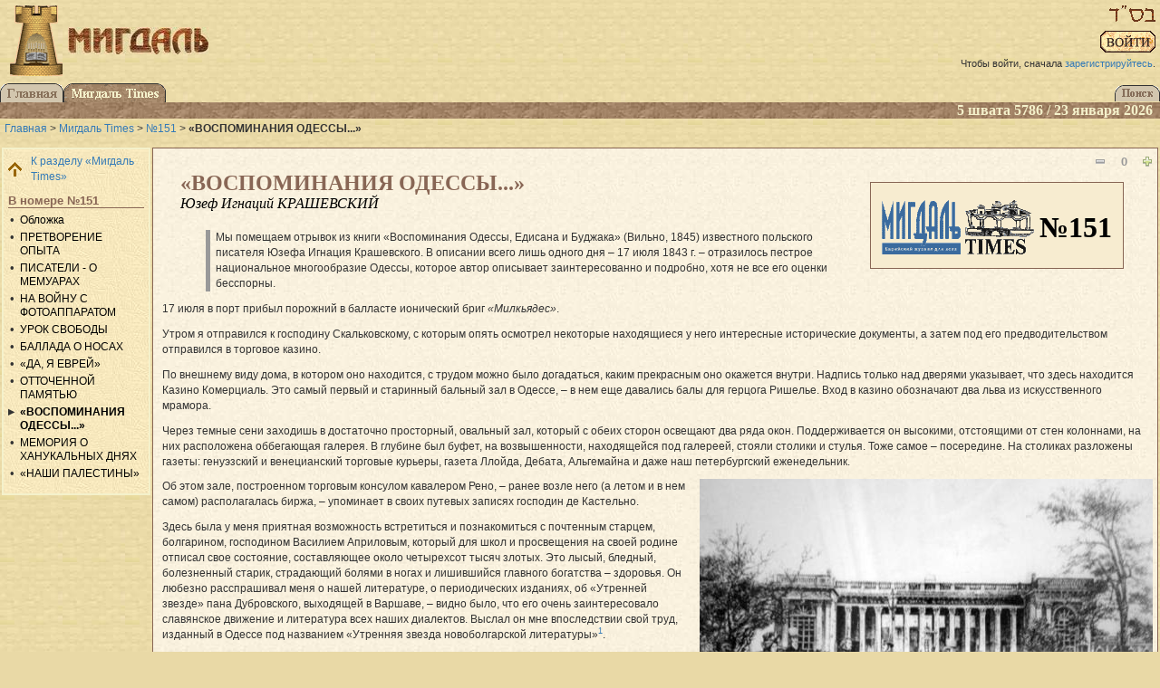

--- FILE ---
content_type: text/html;charset=UTF-8
request_url: https://www.migdal.org.ua/times/151/41145/
body_size: 15126
content:




<!DOCTYPE html>
<html>
<head>
    
    <!-- Global site tag (gtag.js) - Google Analytics -->
    <script async src="https://www.googletagmanager.com/gtag/js?id=UA-26903361-1"></script>
    <script>
      window.dataLayer = window.dataLayer || [];
      function gtag(){dataLayer.push(arguments);}
      gtag('js', new Date());

      gtag('config', 'UA-26903361-1');
    </script>


    <meta charset="utf-8">
    <meta http-equiv="X-UA-Compatible" content="IE=edge">
    <meta name="viewport" content="width=device-width, initial-scale=1">

    <link href="/css/main.css" rel="stylesheet" media="screen, projection, print">
    <link href="/css/jquery-ui.min.css" rel="stylesheet" media="screen, projection">
    <link href="/css/jquery-ui.structure.min.css" rel="stylesheet" media="screen, projection">
    <link href="/css/jquery-ui.theme.min.css" rel="stylesheet" media="screen, projection">
    <link href="/css/jquery.qtip.min.css" rel="stylesheet" media="screen, projection">
    <link href="/css/jquery.fancybox.css" rel="stylesheet" media="screen, projection">

    <!-- HTML5 shim and Respond.js for IE8 support of HTML5 elements and media queries -->
    <!-- WARNING: Respond.js doesn't work if you view the page via file:// -->
    <!--[if lt IE 9]>
    <script src="https://oss.maxcdn.com/html5shiv/3.7.2/html5shiv.min.js"></script>
    <script src="https://oss.maxcdn.com/respond/1.4.2/respond.min.js"></script>
    <![endif]-->

    <script src="/js/jquery-2.2.4.min.js"></script>
    <script src="/js/bootstrap.min.js"></script>
    <script src="/js/jquery-ui.min.js"></script>
    <script src="/js/main.js"></script>
    
        <script src="https://www.google.com/recaptcha/api.js" async defer></script>
    

    
        
            <link rel="image_src" href="https://www.migdal.org.ua/images/migdal-29708.jpg">
        
        <meta property="og:image" content="https://www.migdal.org.ua/images/migdal-29708.jpg">
    

    
    <link rel="alternate" type="application/rss+xml" title="RSS" href="https://www.migdal.org.ua/rss/times">

<link rel="search" href="/search">
<link rel="icon" href="/favicon.ico" type="image/x-icon">
<link rel="shortcut icon" href="/favicon.ico" type="image/x-icon">

    <meta property="og:type" content="article">

<meta property="og:site_name" content="Мигдаль">
<meta property="og:title" content="«ВОСПОМИНАНИЯ ОДЕССЫ...»">
<title>«ВОСПОМИНАНИЯ ОДЕССЫ...» | Мигдаль</title>

<script type="text/javascript">
    window.timeZoneDiff = Math.round((new Date().getTime() - 1769205939234) / 3600000);
</script>


    <script id="client-user-info-hbs-html" type="text/x-handlebars">
<div class="fullname">{{fullName}}</div>
<div class="rank">{{{rank}}}</div>
<div class="last-online">
    {{^femine}}Заходил{{/femine}}
    {{#femine}}Заходила{{/femine}}
    сюда {{lastOnlineFuzzy}}
</div>

</script>
</head>
<body>
    




<div id="top">
    
    <div id="logo">
        <a href="/"><img src="/pics/big-tower.gif" width="62" height="80" alt="Башня"></a>
        
            <a href="/"><img src="/pics/migdal.jpg" width="155" height="30" alt="Мигдаль" id="migdal"></a>
        
        
    </div>

    


    
    

    <div id="bsd-block">
        
    

        <img src="/pics/bsd-main.gif" width="51" height="18" alt="БС&amp;quot;Д" id="bsd">
    </div>
    
    
        
            <div class="top-button">
                <a href="/signin/?back=%2Ftimes%2F151%2F41145%2F"><img src="/pics/enter.gif" width="61" height="24" alt="Войти"></a>
            </div>
            <div class="eightpt top-button">
                Чтобы войти, сначала <a href="/register/?back=%2Ftimes%2F151%2F41145%2F">зарегистрируйтесь</a>.
            </div>
        
    


</div>




<div class="menu">
    
        
        <div class="menu-tabs"><div><a href="/"><img src="/pics/menu-index-na.gif" width="70" height="21" alt="Главная"></a><a href="/times/"><img src="/pics/menu-times.gif" width="113" height="21" alt="Мигдаль Times"></a></div><div><a href="/search/"><img src="/pics/menu-search-na.gif" width="50" height="18" alt="Поиск"></a></div></div>
    
    <div class="menu-date">
    
        5 швата 5786&nbsp;/&nbsp;23 января 2026
    
&nbsp;</div>
</div>


    
        <div class="return ninept">
            
                
                    <nobr><a href="/">Главная</a> &gt;</nobr>
                
            
                
                    <nobr><a href="/times">Мигдаль Times</a> &gt;</nobr>
                
            
                
                    <nobr><a href="/times/151">№151</a> &gt;</nobr>
                
            
                
                    <nobr><b>«ВОСПОМИНАНИЯ ОДЕССЫ...»</b></nobr>
                
            
        </div>
    




<div class="columns">
    <div class="left-column">
        <div class="up-level"><a href="/times/">К разделу &laquo;Мигдаль Times&raquo;</a></div>
 <div class="topics-header">В номере №151</div><ul class="topics"> <li><a href="/times/151/" class="topics-item ninept">Обложка</a></li> <li><a href="/times/151/41117/" class="topics-item ninept">ПРЕТВОРЕНИЕ ОПЫТА</a></li> <li><a href="/times/151/41118/" class="topics-item ninept">ПИСАТЕЛИ - О МЕМУАРАХ</a></li> <li><a href="/times/151/41127/" class="topics-item ninept">НА ВОЙНУ С ФОТОАППАРАТОМ</a></li> <li><a href="/times/151/41128/" class="topics-item ninept">УРОК СВОБОДЫ</a></li> <li><a href="/times/151/41130/" class="topics-item ninept">БАЛЛАДА О НОСАХ</a></li> <li><a href="/times/151/41143/" class="topics-item ninept">&laquo;ДА, Я ЕВРЕЙ&raquo;</a></li> <li><a href="/times/151/41144/" class="topics-item ninept">ОТТОЧЕННОЙ ПАМЯТЬЮ</a></li> <li class="topics-arrow"><a href="/times/151/41145/" class="topics-item ninept">&laquo;ВОСПОМИНАНИЯ ОДЕССЫ...&raquo;</a></li> <li><a href="/times/151/41147/" class="topics-item ninept">МЕМОРИЯ О ХАНУКАЛЬНЫХ ДНЯХ</a></li> <li><a href="/times/151/41146/" class="topics-item ninept">&laquo;НАШИ ПАЛЕСТИНЫ&raquo;</a></li> </ul> 

        
    <p class="ears">
         
    </p>

    </div>
    <div class="center-column">
        <div class="center-column-content article">
            
            <div class="clear-floats"></div>
            <div class="vote-panel" style="float: right"><img src="/pics/vote-minus-gray.gif" width="12" height="12" alt="Чтобы ставить отрицательные оценки, нужно зарегистрироваться" title="Чтобы ставить отрицательные оценки, нужно зарегистрироваться" class="vote-minus-41145 vote-button"><div class="rating-41145 rating-zero">0</div><img src="/pics/vote-plus.gif" width="12" height="12" alt="Интересно, хорошо написано" title="Интересно, хорошо написано" class="vote-plus-41145 vote-button vote-active" data-id="41145" data-value="4"></div>
            <h1>
                
    <div class="timesnfo">
        <a href="/times/151/"><img src="/pics/times-small.gif" width="168" height="60"></a>
        <a href="/times/151/">№151</a>
    </div>

                <div class="visible-print-block"><a class="posting-topic" href="/times/151/">Мигдаль Times №151</a></div>
                «ВОСПОМИНАНИЯ ОДЕССЫ...»
                
                    <div class="author">Юзеф Игнаций КРАШЕВСКИЙ</div>
                
            </h1>
            <div class="preface">
                <p>Мы помещаем отрывок из книги «Воспоминания Одессы, Едисана и Буд­жака» (Вильно, 1845) известного польского писателя Юзефа Игнация Крашевского. В описании всего лишь одного дня – 17 июля 1843 г. – отразилось пестрое национальное многообразие Одессы, которое автор описывает заинтересованно и подробно, хотя не все его оценки бесспорны.</p>
            </div>
            <div class="insert-image"><span><a href="/insert-inner-image/41145/?paragraph=0" class="eightpt">Вставить картинку</a></span></div><p>17 июля в порт прибыл порожний в балласте ионический бриг <i>«Милкьядес»</i>. 
</p><div class="insert-image"><span><a href="/insert-inner-image/41145/?paragraph=1" class="eightpt">Вставить картинку</a></span></div><p>Утром я отправился к господину Скальковскому, с которым опять осмотрел некоторые находящиеся у него интересные исторические документы, а затем под его предводительством отправился в торговое казино. 
</p><div class="insert-image"><span><a href="/insert-inner-image/41145/?paragraph=2" class="eightpt">Вставить картинку</a></span></div><p>По внешнему виду дома, в котором оно находится, с трудом можно было догадаться, каким прекрасным оно окажется внутри. Надпись только над дверями указывает, что здесь находится Казино Комерциаль. Это самый первый и старинный бальный зал в Одессе, – в нем еще давались балы для герцога Ришелье. Вход в казино обозначают два льва из искусственного мрамора.
</p><div class="insert-image"><span><a href="/insert-inner-image/41145/?paragraph=3" class="eightpt">Вставить картинку</a></span></div><p>Через темные сени заходишь в достаточно просторный, овальный зал, который с обеих сторон освещают два ряда окон. Поддерживается он высокими, отстоящими от стен колоннами, на них расположена оббегающая галерея. В глубине был буфет, на возвышенности, находящейся под галереей, стояли столики и стулья. Тоже самое – посередине. На столиках разложены газеты: генуэзский и венецианский торговые курьеры, газета Ллойда, Дебата, Альгемайна и даже наш петербургский еженедельник. 
</p><div class="pic" style="width: 500px; float: right; clear: right; margin-left: 1em"><a class="enlargeable" href="/images/migdal-29708.jpg" data-title-large="Первоначальный вид биржи. Впоследствии здание было перестроено и в нем помещалась Городская дума" data-fancybox="article-41145"><img width="500" height="284" src="/images/migdal-29709.jpg"></a><div class="glass" style="top: 262px; left: 478px"></div><div class="buttons"><span><a href="/edit-inner-image/7358/"><img src="/pics/edit.png" width="24" height="24" alt="Изменить" title="Изменить"></a></span><span><a href="/actions/inner-image/delete?id=7358&amp;back=%2Ftimes%2F151%2F41145%2F"><img src="/pics/remove.png" width="24" height="24" alt="Убрать" title="Убрать"></a></span></div><div class="pic-title">Первоначальный вид биржи. Впоследствии здание было перестроено и в нем помещалась Городская дума</div><span class="small-rating-41252 small-rating-zero" style="top: 259px">(0)</span></div><p>Об этом зале, построенном торговым консулом кавалером Рено, – ранее возле него (а летом и в нем самом) располагалась биржа, – упоминает в своих путевых записях господин де Кастельно.
</p><div class="insert-image"><span><a href="/insert-inner-image/41145/?paragraph=5" class="eightpt">Вставить картинку</a></span></div><p>Здесь была у меня приятная возможность встретиться и познакомиться с почтенным старцем, болгарином, господином Василием Априловым, который для школ и просвещения на своей родине отписал свое состояние, составляющее около четырехсот тысяч злотых. Это лысый, бледный, болезненный старик, страдающий болями в ногах и лишившийся главного богатства – здоровья. Он любезно расспрашивал меня о нашей литературе, о периодических изданиях, об «Утренней звезде» пана Дубровского, выходящей в Варшаве, – видно было, что его очень заинтересовало славянское движение и литература всех наших диалектов. Выслал он мне впоследствии свой труд, изданный в Одессе под названием «Утренняя звезда новоболгарской литературы»<a name="_ref1"></a><sup><a href="#_note1" title="«Деница Ново-болгарскаго образованiа», сочиненiе Василiя Априлова(1841).">1</a></sup>. 
</p><div class="insert-image"><span><a href="/insert-inner-image/41145/?paragraph=6" class="eightpt">Вставить картинку</a></span></div><p>Это издание, проясняющее факты болгарского прошлого, а особенно – о стараниях знаменитых земляков и самого уважаемого господина Априлова для развития просвещения в Болгарии. Имеется много очень познавательных подробностей о габровской школе, являющейся прообразом новых учебных заведений такого вида в Болгарии.
</p><div class="insert-image"><span><a href="/insert-inner-image/41145/?paragraph=7" class="eightpt">Вставить картинку</a></span></div><p>Сама эта книга издана в пользу габровской школы. 
</p><div class="insert-image"><span><a href="/insert-inner-image/41145/?paragraph=8" class="eightpt">Вставить картинку</a></span></div><p>Научные ссылки и точный перечень дел делают этот труд для исследователей славянства очень любопытным и исправляют много ошибок, касающихся сведений о Болгарии и об историческом прошлом болгар.
</p><div class="insert-image"><span><a href="/insert-inner-image/41145/?paragraph=9" class="eightpt">Вставить картинку</a></span></div><p>Выйдя на улицу, я встретил одетых, как обычно на Шабат, местных караимов. Одеваются они подобно крымским татарам: широкое и черное верхнее платье, под ним короткий богато расшитый по краям кафтан по пояс. Под ними – светлое платье (белое или жемчужное в мелкие цветочки или полоски), длинное до пят и подпоясанное, с плотно облегающими рукавами, с разрезами, обшитыми шнуром. Дополняет наряд высокая черная каракулевая шапка и узорчатый пояс. Носят они усы, но без бород. Оружия же не носят никакого.
</p><div class="insert-image"><span><a href="/insert-inner-image/41145/?paragraph=10" class="eightpt">Вставить картинку</a></span></div><p>После обеда, возвращаясь из дворца Воронцова (который вновь посетил, так как мой первый визит некая слишком умная и <i>«ученая»</i> туристка испортила), я натолкнулся на улице на нескольких греков.
</p><div class="insert-image"><span><a href="/insert-inner-image/41145/?paragraph=11" class="eightpt">Вставить картинку</a></span></div><p>Бульвар был заполнен евреями в их черных одеждах. По пятницам и субботам он служит им местом прогулок.
</p><div class="insert-image"><span><a href="/insert-inner-image/41145/?paragraph=12" class="eightpt">Вставить картинку</a></span></div><p>Большая часть евреев и евреек уже одеваются, как все остальные жители. Ермолки видны только у стариков. О происхождении евреек догадываешься лишь по какому-то, смоделированному ими головному убору, который не так выделяет их, как наших еврейских женщин – жемчуга, накладки и другие обычные принадлежности.
</p><div class="insert-image"><span><a href="/insert-inner-image/41145/?paragraph=13" class="eightpt">Вставить картинку</a></span></div><p>Еврейские дети из местной школы, взбираясь на пьедестал памятника Ришелье, читали по слогам надписи на нем.
</p><div class="insert-image"><span><a href="/insert-inner-image/41145/?paragraph=14" class="eightpt">Вставить картинку</a></span></div><p>О местных евреях, в большом количестве проживающих в Одессе и ее окрестностях, имеется недавно изданная П. Финкелем брошюра, из которой можно почерпнуть информацию о состоянии этой составляющей одесского населения. Автор книги сам происходит из местных евреев и лучше других знает их жизнь.
</p><div class="insert-image"><span><a href="/insert-inner-image/41145/?paragraph=15" class="eightpt">Вставить картинку</a></span></div><p>Еврейская школа в Одессе – одно из самых первых основанных в крае учреждений такого типа – содержащихся и служащих для улучшения образования среди евреев.
</p><div class="insert-image"><span><a href="/insert-inner-image/41145/?paragraph=16" class="eightpt">Вставить картинку</a></span></div><p>Благотворные последствия ее создания уже сейчас дают о себе знать. 
</p><div class="insert-image"><span><a href="/insert-inner-image/41145/?paragraph=17" class="eightpt">Вставить картинку</a></span></div><p>Евреев в Одессе насчитывается до двенадцати тысяч, но это вместе с временно здесь находящимися. Осевших здесь и постоянно прожива­ющих: мужского пола 3562, женского 3426, вместе 6988 человек. Остальные прибыли из глубинки наших провинций и Австрии.
</p><div class="insert-image"><span><a href="/insert-inner-image/41145/?paragraph=18" class="eightpt">Вставить картинку</a></span></div><p>Автор записок отмечает, что еврейских купеческих семей в Одессе 197 (788 душ). В 1842 г. купцов 1 гильдии было 7, второй – 9, третьей – 187. Капитал, ими объявленный, составлял 2 026 000 рублей ассигнациями. Из евреев в третьей гильдии было семь нотариусов, 24 биржевых маклера, один маклер морской, браковщиков – 2 человека. 
</p><div class="insert-image"><span><a href="/insert-inner-image/41145/?paragraph=19" class="eightpt">Вставить картинку</a></span></div><p>Местные евреи занимаются (кроме банковских операций и сделок на бирже) различной торговлей, в основном, натуральными продуктами и пшеницей из Бессарабии и Херсонщины, скупаемой и продаваемой в Одессе.
</p><div class="insert-image"><span><a href="/insert-inner-image/41145/?paragraph=20" class="eightpt">Вставить картинку</a></span></div><p>Из-за границы они напрямую покупают английские и французские товары. Либо же через вторые руки (иногда из Германии, через Броды).
</p><div class="insert-image"><span><a href="/insert-inner-image/41145/?paragraph=21" class="eightpt">Вставить картинку</a></span></div><p>Евреи в Одессе ведут большую торговлю чаем. Во внутрь страны вывозят оливковое масло, хлопковую ткань, бакалею. Их мелких магазинов насчитывают в Одессе (по состоянию на 1842 г.) 228, а товаров в них на 400 тысяч рублей серебром. Занимаются они также разными ремеслами и промыслом. 
</p><div class="insert-image"><span><a href="/insert-inner-image/41145/?paragraph=22" class="eightpt">Вставить картинку</a></span></div><p>Всех мастеров насчитывалось 278, а подмастерьев – 355 человек.
</p><div class="insert-image"><span><a href="/insert-inner-image/41145/?paragraph=23" class="eightpt">Вставить картинку</a></span></div><p>Занимают евреи также должности комис­сионеров при торговых домах и смотрителей на складах и при подсчете пшеницы; нанимаются поденно для разных работ. 
</p><div class="insert-image"><span><a href="/insert-inner-image/41145/?paragraph=24" class="eightpt">Вставить картинку</a></span></div><p>Еврейки не вмешиваются в торговлю, занимаются только домом и хозяйством.
</p><div class="insert-image"><span><a href="/insert-inner-image/41145/?paragraph=25" class="eightpt">Вставить картинку</a></span></div><p>В Одессе три синагоги. Но по причине их плохой постройки и нахождения в аварийном, грозящем разрушением состоянии, – они были закрыты. 
</p><div class="insert-image"><span><a href="/insert-inner-image/41145/?paragraph=26" class="eightpt">Вставить картинку</a></span></div><p>Кроме них, имеется одна небольшая частная, по образцу новых синагог в Германии, очень красивое хоральное пение которой привлекает в субботу интересных посетителей.
</p><div class="insert-image"><span><a href="/insert-inner-image/41145/?paragraph=27" class="eightpt">Вставить картинку</a></span></div><p>Имеется две Bethamidrasz (школы бейт-мидраш) и, по причине закрытия синагог, – до тридцати домов молитвы.
</p><div class="insert-image"><span><a href="/insert-inner-image/41145/?paragraph=28" class="eightpt">Вставить картинку</a></span></div><p>Общий доход еврейской общины составляет до тридцати двух тысяч рублей серебром, из которых совместно оплачиваются рекрутские подати и другие расходы.
</p><div class="insert-image"><span><a href="/insert-inner-image/41145/?paragraph=29" class="eightpt">Вставить картинку</a></span></div><p>Много тратится на образование молодежи и научные учреждения. 
</p><div class="insert-image"><span><a href="/insert-inner-image/41145/?paragraph=30" class="eightpt">Вставить картинку</a></span></div><p>В 1842 г. в Одессе было учителей и бакалавров: преподающих по старому образцу (melamdim) и имеющих новоевропейское образование – общим числом 114 человек. 
</p><div class="insert-image"><span><a href="/insert-inner-image/41145/?paragraph=31" class="eightpt">Вставить картинку</a></span></div><p>Учеников по школам и начальным школам (chedarim) мужского пола – 1421, женского – 457. Вместе 1878 человек.
</p><div class="insert-image"><span><a href="/insert-inner-image/41145/?paragraph=32" class="eightpt">Вставить картинку</a></span></div><p>Образовательные учреждения стоят в год от 23 726 рублей серебром (за исключением частных домов учебы).
</p><div class="insert-image"><span><a href="/insert-inner-image/41145/?paragraph=33" class="eightpt">Вставить картинку</a></span></div><p>В 1842 г. обучающихся евреев было:
</p><div class="insert-image"><span><a href="/insert-inner-image/41145/?paragraph=34" class="eightpt">Вставить картинку</a></span></div><p>1)	В начальных школах (dardeke), где учат основам Танаха (которых насчитывается 28), было 580 учеников; в первой образовательной школе (талмуд-торе) – 220 учеников. 
<br />В трех школах, в которых учат по-русски и по-немецки, – 74 ученика.
<br />2)	В 24 школах (arwuwim), где изучают Танах и Талмуд, – 177 учеников.
<br />В двух школах, где учат языки и арифметику, – только 7.
<br />3)	В 16 талмудических школах – 78 учеников.
<br />4)	В двух общественных школах – 250 учеников.
<br />5)	В пансионатах, содержащихся христианами, – 8 учеников.
<br />6)	В гимназии – 22 ученика. В Ришельевском лицее – 5 человек.
<br />Общее количество учащихся в 76 учреждениях – 1421 ученик.
</p><div class="insert-image"><span><a href="/insert-inner-image/41145/?paragraph=35" class="eightpt">Вставить картинку</a></span></div><p>Автор брошюры отмечает, что одесские евреи, прибывшие из разных сторон и стран, с разными представлениями и интересами, обычаями и приметами, сначала не имели между собой общего духа.
<br />Каждый жил, думал о себе и для себя. В 1826 г. наступила счастливая для местных евреев ­эпоха – год, в котором была основана школа. Однако были опасения, чтобы она евреев не испугала, и чтобы они от нее не отвернулись. С этой целью была создана комиссия, открывшая 6 октября 1826 г. школу, первую такого рода в России. В этом же месяце на ее счет была положена сумма в 5 000 рублей ассигнациями. При открытии в школе было только 65 учеников – детей основателей школы и наиболее просвещенных евреев. 
</p><div class="insert-image"><span><a href="/insert-inner-image/41145/?paragraph=36" class="eightpt">Вставить картинку</a></span></div><p>Поделены они были на три класса. 
<br />Лучший учет доходов позволил заплатить задолженности и установить в общине порядок.
</p><div class="insert-image"><span><a href="/insert-inner-image/41145/?paragraph=37" class="eightpt">Вставить картинку</a></span></div><p>На Молдаванке основали Еврейскую больницу на шестьдесят коек, в собственном, для этой цели приобретенном доме. На содержание ее шло в год 6 200 доходов серебром от доходов общины и от местных евреев.
</p><div class="insert-image"><span><a href="/insert-inner-image/41145/?paragraph=38" class="eightpt">Вставить картинку</a></span></div><p>Со временем увеличились и улучшились школьные учреждения. В 1838 г. было уже 6 классов, в которых преподавали: языки – русский, немецкий, древнееврейский, литературу этих же языков; французский, географию, историю всеобщую и российскую, торговое право, науку арифметики, используемую в торговле и бухгалтерии, каллиграфию и т.д.
</p><div class="insert-image"><span><a href="/insert-inner-image/41145/?paragraph=39" class="eightpt">Вставить картинку</a></span></div><p>В женской школе (основанной в 1835 г.) в 1838 г., кроме языков, преподавали также и науки женского домоводства.
</p><div class="insert-image"><span><a href="/insert-inner-image/41145/?paragraph=40" class="eightpt">Вставить картинку</a></span></div><p>Число учеников в обеих школах выросло до четырехсот. Каждый год записывается около 80 учеников и 50 учениц. Начиная от 1826 г., выпущено было уже около 1 500 учеников и 400 учениц.
</p><div class="insert-image"><span><a href="/insert-inner-image/41145/?paragraph=41" class="eightpt">Вставить картинку</a></span></div><p>Автор брошюры о евреях отмечает, какое влияние на местное еврейское общество и на его обычаи оказало основание местных школ. 
</p><div class="insert-image"><span><a href="/insert-inner-image/41145/?paragraph=42" class="eightpt">Вставить картинку</a></span></div><p>Изгнание из Одессы старых хасидских раввинов было поводом для создания поговорки, что за четыре мили от Одессы – геенна огненная.
</p><div class="insert-image"><span><a href="/insert-inner-image/41145/?paragraph=43" class="eightpt">Вставить картинку</a></span></div><p>Но, кроме поговорки, потихоньку сглаживаются предрассудки. Просвещение берет верх. Молодежь и целые еврейские семьи прибывают сюда для учебы из глубины страны. 
</p><div class="insert-image"><span><a href="/insert-inner-image/41145/?paragraph=44" class="eightpt">Вставить картинку</a></span></div><p>Такой прогресс в еврейском обществе большую славу приносит тем людям, которые первыми его сотворили и результатами своих упорных трудов открыли прекрасное будущее.
</p><div class="insert-image"><span><a href="/insert-inner-image/41145/?paragraph=45" class="eightpt">Вставить картинку</a></span></div><p>Размышляя, я стоял на бульваре, рассматривая опрятное еврейское общество, поздравляя его с духом прогресса и желая его также и их далеким собратьям: до сей поры темным и упрямым в своей темноте. 
</p><div class="insert-image"><span><a href="/insert-inner-image/41145/?paragraph=46" class="eightpt">Вставить картинку</a></span></div><p>Женщины и мужчины были чисто и даже элегантно одеты, особенно женщины, которые, наряженные в дорогие платки и платья, кружева и блонды, прохаживались возле памятника Ришелье.
</p><div class="insert-image"><span><a href="/insert-inner-image/41145/?paragraph=47" class="eightpt">Вставить картинку</a></span></div><p>Увидел также турка, первый раз в жизни и первый раз в Одессе. На голове у него был большой белый тюрбан, покрывающий красную ермолку; одетый в темно-синий кафтан до колен, темные широкие шаровары, на босых ногах виднелись красные шлепанцы. С большой торжественной задумчивостью и удивлением стоял он возле памятника герцогу Ришелье. Первый раз, должно быть, видел памятник. Не знаю, какие дикие мысли рождались у него в голове при виде этого безбожного произведения гяуров, являющегося образцом идолопоклонства.
</p><div class="insert-image"><span><a href="/insert-inner-image/41145/?paragraph=48" class="eightpt">Вставить картинку</a></span></div><p>Вечер приближался, на море в отдалении стоял туман, все более сгущающийся. Вскоре Эвксин зевком соединился в одно целое с небом, так что распознать, где одно заканчивалось, а где начиналось другое, было невозможно. На западе блестело еще румяное небо с золотыми и лиловыми облаками, вверху отделяясь от чистого лазурного фона. На море тихо стояли корабли и, окруженные туманом, казались повисшими в воздухе. Вечер был дивно прекрасным и совершенно отличным от предыдущих.
</p><div class="insert-image"><span><a href="/insert-inner-image/41145/?paragraph=49" class="eightpt">Вставить картинку</a></span></div><p>Имел я удовольствие в этот же день встретиться с ученым Каролем Качковским, который восемнадцать лет назад, издавая свой дневник путешествия в Крым, осматривал и описывал Одессу до нас. 
</p><div class="insert-image"><span><a href="/insert-inner-image/41145/?paragraph=50" class="eightpt">Вставить картинку</a></span></div><p>Какой же похорошевшей нашел он ее сейчас!
</p><div class="insert-image"><span><a href="/insert-inner-image/41145/?paragraph=51" class="eightpt">Вставить картинку</a></span></div><p><i>Перевод с польского – Стелла Михайлова</i></p><div class="clear-floats"></div><hr class="notes" align="left"><a href="#_ref1"><sup>1</sup></a><a name="_note1"></a>«Деница Ново-болгарскаго образованiа», сочиненiе Василiя Априлова(1841).<br />
            <div class="addthis_inline_share_toolbox hidden-print"></div>
            
            <div class="clear-floats"></div>
            <br>
            




    

 
    <div class="batcher">
        
            <div class="adder">
                <img src="/pics/sheet.gif" width="12" height="14">
                <a href="#comment-add">Добавить комментарий</a>
            </div>
        
        
        <div class="clear-floats"></div>
    </div>

<a name="comments"></a>
<div class="comments">
    
</div>


    <a name="comment-add"></a>
    


    


<form method="post" enctype="multipart/form-data" action="/actions/comment/modify">
    <center><table class="form" width="95%"><tr><td class="form-title">Добавление комментария</td></tr><tr><td><table class="form-layer" width="100%">
        
        
            <input type="hidden" name="origin" value="/times/151/41145/">
        
        <input type="hidden" name="id" value="0">
        <input type="hidden" name="parentId" value="41145">
        <tr valign="top"><td class="form-cell eightpt" colspan="2">Поля, отмеченные <span class="form-star">* </span>, заполнять обязательно</td></tr>
        
            <tr valign="top"><th class="form-cell" width="25%"><span class="form-star" style="visibility: hidden">* </span>Подписать сообщение как</th><td class="form-cell ninept" width="75%"><div class="relogin"><label><input type="radio" name="relogin" value="1" checked id="relogin-guest">&nbsp;Имя&nbsp;<input type="text" name="guestLogin" value="" size="15" maxlength="35">&nbsp;без пароля (гостевой вход)</label><br><label><input type="radio" name="relogin" value="3">&nbsp;Ник&nbsp;<input type="text" name="login" value="" size="15" maxlength="30" autocomplete="username">&nbsp;Пароль&nbsp;<input type="password" name="password" size="15" maxlength="30" autocomplete="current-password">&nbsp;Войти?&nbsp;<input type="checkbox" name="remember" value="1"></label><br>&nbsp;&nbsp;&nbsp;&nbsp;&nbsp;&nbsp;<a href="/register/?back=%2Ftimes%2F151%2F41145%2F">Зарегистрироваться</a>&nbsp;&nbsp;<a href="/recall-password/?back=%2Ftimes%2F151%2F41145%2F">Забыли пароль?</a></div></td></tr>
        
        <tr valign="top"><th class="form-cell" width="25%"><span class="form-star">* </span>Текст</th><td class="form-cell ninept" width="75%"><textarea wrap="virtual" style="width: 100%" name="body" rows="12" id="comment-add"></textarea><br><img src="/pics/help.png" width="20" height="20">&nbsp;<a href="#" class="help-text" data-id="bodyHelp">Показать подсказку по форматированию текста</a><div class="help-text-content" id="bodyHelp"><img src="/pics/form-loading.gif" width="16" height="16"></div></td></tr>
        
            <input type="hidden" name="hidden" value="0">
        
        
            <input type="hidden" name="disabled" value="false">
        
        
            <tr><td colspan="2" class="form-section" style="text-align: center"><input type="hidden" name="captchaResponse"><div class="g-recaptcha" data-sitekey="6LdHH3wUAAAAABwT5yZxZ3U61x-2EU3nqR80fUBG" data-callback="captchaSubmit"></div><input type="submit" value="Добавить">&nbsp;&nbsp;<input type="reset" value="Очистить"></td></tr>
        
    </table></td></tr></table></center>
</form>



        </div>
    </div>
</div>











        
    
        <div class="return ninept">
            
                
                    <nobr><a href="/">Главная</a> &gt;</nobr>
                
            
                
                    <nobr><a href="/times">Мигдаль Times</a> &gt;</nobr>
                
            
                
                    <nobr><a href="/times/151">№151</a> &gt;</nobr>
                
            
                
                    <nobr><b>«ВОСПОМИНАНИЯ ОДЕССЫ...»</b></nobr>
                
            
        </div>
    


        <div id="bottom">
            <div style="width: 100%">
                
                    
    <div style="float: right; text-align: right; width: 30%">
        <img src="/pics/book.gif" width="16" height="16" class="icon">&nbsp;
        <a href="/forum/criticism" class="complains-link">
            Замечания/предложения<br>по работе сайта</a><br><br>
        <span class="eightpt">2026-01-23 10:05:39</span><br>
        
    // Powered by
    <b>Migdal website kernel</b><br>

        
            Вебмастер живет по адресу
            <a href='mailto:webmaster@migdal.org.ua'>webmaster@migdal.org.ua</a>
        
    </div>
    <div class="vcard">
        <p>
            Сайт создан и поддерживается
            <a href="/migdal/jcc/student/">Клубом Еврейского Студента</a>
            <br>
            <span class="n fn org" style="display: none">
                <span class="honorific-prefix">Международный Еврейский Общинный Центр</span>
                <span class="given-name">&laquo;Мигдаль&raquo;</span>
            </span>
            Международного Еврейского Общинного Центра
            <a class="url" href="http://www.migdal.org.ua/migdal/">&laquo;Мигдаль&raquo;</a>
             
    
        
    
    <a href="mailto:migdal@migdal.org.ua" title="Send e-mail" class="email">
        <img src="/pics/mail.gif" width="16" height="12" alt="migdal@migdal.org.ua" class="icon"></a>
.
        </p>
        <p>
            <b>Адрес:</b>
            <span class="adr">
                г. <span class="locality">Одесса</span>,
                <span class="street-address">ул. Малая Арнаутская, 46-а.</span>
            </span><br>
            <b>Тел.:</b>
            <span class="tel">(+38 048) 770-18-69</span>,
            <span class="tel">(+38 048) 770-18-61</span>.
        </p>
    </div>
    <p class="vcard">
        <span class="title">Председатель правления</span> центра
        <span class="org">&laquo;Мигдаль&raquo;</span> &mdash;
        <span class="fn">Кира Верховская</span>
         
    
        
    
    <a href="mailto:verkhov@migdal.org.ua" title="Send e-mail" class="email">
        <img src="/pics/mail.gif" width="16" height="12" alt="verkhov@migdal.org.ua" class="icon"></a>
.
    </p>

                
            </div>
            <hr>
            <p><a href="http://www.lookstein.org/russian/" target="_blank"><img src="/pics/banners/lookstein.gif" width="88" height="31" alt="Еврейский педсовет"></a> <a href="http://www.jewniverse.ru/" target="_blank"><img src="/pics/banners/jewniverse.jpg" width="88" height="31" alt="Jewniverse - Yiddish Shtetl"></a> <a href="http://velelens.livejournal.com/" target="_blank"><img src="/pics/banners/secret.jpg" width="88" height="31" alt="Еженедельник &quot;Секрет&quot;"></a> </p>
        </div>
        
    <script type="text/javascript" src="//s7.addthis.com/js/300/addthis_widget.js#pubid=migdal"></script>

    </body>
</html>


--- FILE ---
content_type: text/html; charset=utf-8
request_url: https://www.google.com/recaptcha/api2/anchor?ar=1&k=6LdHH3wUAAAAABwT5yZxZ3U61x-2EU3nqR80fUBG&co=aHR0cHM6Ly93d3cubWlnZGFsLm9yZy51YTo0NDM.&hl=en&v=PoyoqOPhxBO7pBk68S4YbpHZ&size=normal&anchor-ms=20000&execute-ms=30000&cb=ejjcnja25hz
body_size: 49596
content:
<!DOCTYPE HTML><html dir="ltr" lang="en"><head><meta http-equiv="Content-Type" content="text/html; charset=UTF-8">
<meta http-equiv="X-UA-Compatible" content="IE=edge">
<title>reCAPTCHA</title>
<style type="text/css">
/* cyrillic-ext */
@font-face {
  font-family: 'Roboto';
  font-style: normal;
  font-weight: 400;
  font-stretch: 100%;
  src: url(//fonts.gstatic.com/s/roboto/v48/KFO7CnqEu92Fr1ME7kSn66aGLdTylUAMa3GUBHMdazTgWw.woff2) format('woff2');
  unicode-range: U+0460-052F, U+1C80-1C8A, U+20B4, U+2DE0-2DFF, U+A640-A69F, U+FE2E-FE2F;
}
/* cyrillic */
@font-face {
  font-family: 'Roboto';
  font-style: normal;
  font-weight: 400;
  font-stretch: 100%;
  src: url(//fonts.gstatic.com/s/roboto/v48/KFO7CnqEu92Fr1ME7kSn66aGLdTylUAMa3iUBHMdazTgWw.woff2) format('woff2');
  unicode-range: U+0301, U+0400-045F, U+0490-0491, U+04B0-04B1, U+2116;
}
/* greek-ext */
@font-face {
  font-family: 'Roboto';
  font-style: normal;
  font-weight: 400;
  font-stretch: 100%;
  src: url(//fonts.gstatic.com/s/roboto/v48/KFO7CnqEu92Fr1ME7kSn66aGLdTylUAMa3CUBHMdazTgWw.woff2) format('woff2');
  unicode-range: U+1F00-1FFF;
}
/* greek */
@font-face {
  font-family: 'Roboto';
  font-style: normal;
  font-weight: 400;
  font-stretch: 100%;
  src: url(//fonts.gstatic.com/s/roboto/v48/KFO7CnqEu92Fr1ME7kSn66aGLdTylUAMa3-UBHMdazTgWw.woff2) format('woff2');
  unicode-range: U+0370-0377, U+037A-037F, U+0384-038A, U+038C, U+038E-03A1, U+03A3-03FF;
}
/* math */
@font-face {
  font-family: 'Roboto';
  font-style: normal;
  font-weight: 400;
  font-stretch: 100%;
  src: url(//fonts.gstatic.com/s/roboto/v48/KFO7CnqEu92Fr1ME7kSn66aGLdTylUAMawCUBHMdazTgWw.woff2) format('woff2');
  unicode-range: U+0302-0303, U+0305, U+0307-0308, U+0310, U+0312, U+0315, U+031A, U+0326-0327, U+032C, U+032F-0330, U+0332-0333, U+0338, U+033A, U+0346, U+034D, U+0391-03A1, U+03A3-03A9, U+03B1-03C9, U+03D1, U+03D5-03D6, U+03F0-03F1, U+03F4-03F5, U+2016-2017, U+2034-2038, U+203C, U+2040, U+2043, U+2047, U+2050, U+2057, U+205F, U+2070-2071, U+2074-208E, U+2090-209C, U+20D0-20DC, U+20E1, U+20E5-20EF, U+2100-2112, U+2114-2115, U+2117-2121, U+2123-214F, U+2190, U+2192, U+2194-21AE, U+21B0-21E5, U+21F1-21F2, U+21F4-2211, U+2213-2214, U+2216-22FF, U+2308-230B, U+2310, U+2319, U+231C-2321, U+2336-237A, U+237C, U+2395, U+239B-23B7, U+23D0, U+23DC-23E1, U+2474-2475, U+25AF, U+25B3, U+25B7, U+25BD, U+25C1, U+25CA, U+25CC, U+25FB, U+266D-266F, U+27C0-27FF, U+2900-2AFF, U+2B0E-2B11, U+2B30-2B4C, U+2BFE, U+3030, U+FF5B, U+FF5D, U+1D400-1D7FF, U+1EE00-1EEFF;
}
/* symbols */
@font-face {
  font-family: 'Roboto';
  font-style: normal;
  font-weight: 400;
  font-stretch: 100%;
  src: url(//fonts.gstatic.com/s/roboto/v48/KFO7CnqEu92Fr1ME7kSn66aGLdTylUAMaxKUBHMdazTgWw.woff2) format('woff2');
  unicode-range: U+0001-000C, U+000E-001F, U+007F-009F, U+20DD-20E0, U+20E2-20E4, U+2150-218F, U+2190, U+2192, U+2194-2199, U+21AF, U+21E6-21F0, U+21F3, U+2218-2219, U+2299, U+22C4-22C6, U+2300-243F, U+2440-244A, U+2460-24FF, U+25A0-27BF, U+2800-28FF, U+2921-2922, U+2981, U+29BF, U+29EB, U+2B00-2BFF, U+4DC0-4DFF, U+FFF9-FFFB, U+10140-1018E, U+10190-1019C, U+101A0, U+101D0-101FD, U+102E0-102FB, U+10E60-10E7E, U+1D2C0-1D2D3, U+1D2E0-1D37F, U+1F000-1F0FF, U+1F100-1F1AD, U+1F1E6-1F1FF, U+1F30D-1F30F, U+1F315, U+1F31C, U+1F31E, U+1F320-1F32C, U+1F336, U+1F378, U+1F37D, U+1F382, U+1F393-1F39F, U+1F3A7-1F3A8, U+1F3AC-1F3AF, U+1F3C2, U+1F3C4-1F3C6, U+1F3CA-1F3CE, U+1F3D4-1F3E0, U+1F3ED, U+1F3F1-1F3F3, U+1F3F5-1F3F7, U+1F408, U+1F415, U+1F41F, U+1F426, U+1F43F, U+1F441-1F442, U+1F444, U+1F446-1F449, U+1F44C-1F44E, U+1F453, U+1F46A, U+1F47D, U+1F4A3, U+1F4B0, U+1F4B3, U+1F4B9, U+1F4BB, U+1F4BF, U+1F4C8-1F4CB, U+1F4D6, U+1F4DA, U+1F4DF, U+1F4E3-1F4E6, U+1F4EA-1F4ED, U+1F4F7, U+1F4F9-1F4FB, U+1F4FD-1F4FE, U+1F503, U+1F507-1F50B, U+1F50D, U+1F512-1F513, U+1F53E-1F54A, U+1F54F-1F5FA, U+1F610, U+1F650-1F67F, U+1F687, U+1F68D, U+1F691, U+1F694, U+1F698, U+1F6AD, U+1F6B2, U+1F6B9-1F6BA, U+1F6BC, U+1F6C6-1F6CF, U+1F6D3-1F6D7, U+1F6E0-1F6EA, U+1F6F0-1F6F3, U+1F6F7-1F6FC, U+1F700-1F7FF, U+1F800-1F80B, U+1F810-1F847, U+1F850-1F859, U+1F860-1F887, U+1F890-1F8AD, U+1F8B0-1F8BB, U+1F8C0-1F8C1, U+1F900-1F90B, U+1F93B, U+1F946, U+1F984, U+1F996, U+1F9E9, U+1FA00-1FA6F, U+1FA70-1FA7C, U+1FA80-1FA89, U+1FA8F-1FAC6, U+1FACE-1FADC, U+1FADF-1FAE9, U+1FAF0-1FAF8, U+1FB00-1FBFF;
}
/* vietnamese */
@font-face {
  font-family: 'Roboto';
  font-style: normal;
  font-weight: 400;
  font-stretch: 100%;
  src: url(//fonts.gstatic.com/s/roboto/v48/KFO7CnqEu92Fr1ME7kSn66aGLdTylUAMa3OUBHMdazTgWw.woff2) format('woff2');
  unicode-range: U+0102-0103, U+0110-0111, U+0128-0129, U+0168-0169, U+01A0-01A1, U+01AF-01B0, U+0300-0301, U+0303-0304, U+0308-0309, U+0323, U+0329, U+1EA0-1EF9, U+20AB;
}
/* latin-ext */
@font-face {
  font-family: 'Roboto';
  font-style: normal;
  font-weight: 400;
  font-stretch: 100%;
  src: url(//fonts.gstatic.com/s/roboto/v48/KFO7CnqEu92Fr1ME7kSn66aGLdTylUAMa3KUBHMdazTgWw.woff2) format('woff2');
  unicode-range: U+0100-02BA, U+02BD-02C5, U+02C7-02CC, U+02CE-02D7, U+02DD-02FF, U+0304, U+0308, U+0329, U+1D00-1DBF, U+1E00-1E9F, U+1EF2-1EFF, U+2020, U+20A0-20AB, U+20AD-20C0, U+2113, U+2C60-2C7F, U+A720-A7FF;
}
/* latin */
@font-face {
  font-family: 'Roboto';
  font-style: normal;
  font-weight: 400;
  font-stretch: 100%;
  src: url(//fonts.gstatic.com/s/roboto/v48/KFO7CnqEu92Fr1ME7kSn66aGLdTylUAMa3yUBHMdazQ.woff2) format('woff2');
  unicode-range: U+0000-00FF, U+0131, U+0152-0153, U+02BB-02BC, U+02C6, U+02DA, U+02DC, U+0304, U+0308, U+0329, U+2000-206F, U+20AC, U+2122, U+2191, U+2193, U+2212, U+2215, U+FEFF, U+FFFD;
}
/* cyrillic-ext */
@font-face {
  font-family: 'Roboto';
  font-style: normal;
  font-weight: 500;
  font-stretch: 100%;
  src: url(//fonts.gstatic.com/s/roboto/v48/KFO7CnqEu92Fr1ME7kSn66aGLdTylUAMa3GUBHMdazTgWw.woff2) format('woff2');
  unicode-range: U+0460-052F, U+1C80-1C8A, U+20B4, U+2DE0-2DFF, U+A640-A69F, U+FE2E-FE2F;
}
/* cyrillic */
@font-face {
  font-family: 'Roboto';
  font-style: normal;
  font-weight: 500;
  font-stretch: 100%;
  src: url(//fonts.gstatic.com/s/roboto/v48/KFO7CnqEu92Fr1ME7kSn66aGLdTylUAMa3iUBHMdazTgWw.woff2) format('woff2');
  unicode-range: U+0301, U+0400-045F, U+0490-0491, U+04B0-04B1, U+2116;
}
/* greek-ext */
@font-face {
  font-family: 'Roboto';
  font-style: normal;
  font-weight: 500;
  font-stretch: 100%;
  src: url(//fonts.gstatic.com/s/roboto/v48/KFO7CnqEu92Fr1ME7kSn66aGLdTylUAMa3CUBHMdazTgWw.woff2) format('woff2');
  unicode-range: U+1F00-1FFF;
}
/* greek */
@font-face {
  font-family: 'Roboto';
  font-style: normal;
  font-weight: 500;
  font-stretch: 100%;
  src: url(//fonts.gstatic.com/s/roboto/v48/KFO7CnqEu92Fr1ME7kSn66aGLdTylUAMa3-UBHMdazTgWw.woff2) format('woff2');
  unicode-range: U+0370-0377, U+037A-037F, U+0384-038A, U+038C, U+038E-03A1, U+03A3-03FF;
}
/* math */
@font-face {
  font-family: 'Roboto';
  font-style: normal;
  font-weight: 500;
  font-stretch: 100%;
  src: url(//fonts.gstatic.com/s/roboto/v48/KFO7CnqEu92Fr1ME7kSn66aGLdTylUAMawCUBHMdazTgWw.woff2) format('woff2');
  unicode-range: U+0302-0303, U+0305, U+0307-0308, U+0310, U+0312, U+0315, U+031A, U+0326-0327, U+032C, U+032F-0330, U+0332-0333, U+0338, U+033A, U+0346, U+034D, U+0391-03A1, U+03A3-03A9, U+03B1-03C9, U+03D1, U+03D5-03D6, U+03F0-03F1, U+03F4-03F5, U+2016-2017, U+2034-2038, U+203C, U+2040, U+2043, U+2047, U+2050, U+2057, U+205F, U+2070-2071, U+2074-208E, U+2090-209C, U+20D0-20DC, U+20E1, U+20E5-20EF, U+2100-2112, U+2114-2115, U+2117-2121, U+2123-214F, U+2190, U+2192, U+2194-21AE, U+21B0-21E5, U+21F1-21F2, U+21F4-2211, U+2213-2214, U+2216-22FF, U+2308-230B, U+2310, U+2319, U+231C-2321, U+2336-237A, U+237C, U+2395, U+239B-23B7, U+23D0, U+23DC-23E1, U+2474-2475, U+25AF, U+25B3, U+25B7, U+25BD, U+25C1, U+25CA, U+25CC, U+25FB, U+266D-266F, U+27C0-27FF, U+2900-2AFF, U+2B0E-2B11, U+2B30-2B4C, U+2BFE, U+3030, U+FF5B, U+FF5D, U+1D400-1D7FF, U+1EE00-1EEFF;
}
/* symbols */
@font-face {
  font-family: 'Roboto';
  font-style: normal;
  font-weight: 500;
  font-stretch: 100%;
  src: url(//fonts.gstatic.com/s/roboto/v48/KFO7CnqEu92Fr1ME7kSn66aGLdTylUAMaxKUBHMdazTgWw.woff2) format('woff2');
  unicode-range: U+0001-000C, U+000E-001F, U+007F-009F, U+20DD-20E0, U+20E2-20E4, U+2150-218F, U+2190, U+2192, U+2194-2199, U+21AF, U+21E6-21F0, U+21F3, U+2218-2219, U+2299, U+22C4-22C6, U+2300-243F, U+2440-244A, U+2460-24FF, U+25A0-27BF, U+2800-28FF, U+2921-2922, U+2981, U+29BF, U+29EB, U+2B00-2BFF, U+4DC0-4DFF, U+FFF9-FFFB, U+10140-1018E, U+10190-1019C, U+101A0, U+101D0-101FD, U+102E0-102FB, U+10E60-10E7E, U+1D2C0-1D2D3, U+1D2E0-1D37F, U+1F000-1F0FF, U+1F100-1F1AD, U+1F1E6-1F1FF, U+1F30D-1F30F, U+1F315, U+1F31C, U+1F31E, U+1F320-1F32C, U+1F336, U+1F378, U+1F37D, U+1F382, U+1F393-1F39F, U+1F3A7-1F3A8, U+1F3AC-1F3AF, U+1F3C2, U+1F3C4-1F3C6, U+1F3CA-1F3CE, U+1F3D4-1F3E0, U+1F3ED, U+1F3F1-1F3F3, U+1F3F5-1F3F7, U+1F408, U+1F415, U+1F41F, U+1F426, U+1F43F, U+1F441-1F442, U+1F444, U+1F446-1F449, U+1F44C-1F44E, U+1F453, U+1F46A, U+1F47D, U+1F4A3, U+1F4B0, U+1F4B3, U+1F4B9, U+1F4BB, U+1F4BF, U+1F4C8-1F4CB, U+1F4D6, U+1F4DA, U+1F4DF, U+1F4E3-1F4E6, U+1F4EA-1F4ED, U+1F4F7, U+1F4F9-1F4FB, U+1F4FD-1F4FE, U+1F503, U+1F507-1F50B, U+1F50D, U+1F512-1F513, U+1F53E-1F54A, U+1F54F-1F5FA, U+1F610, U+1F650-1F67F, U+1F687, U+1F68D, U+1F691, U+1F694, U+1F698, U+1F6AD, U+1F6B2, U+1F6B9-1F6BA, U+1F6BC, U+1F6C6-1F6CF, U+1F6D3-1F6D7, U+1F6E0-1F6EA, U+1F6F0-1F6F3, U+1F6F7-1F6FC, U+1F700-1F7FF, U+1F800-1F80B, U+1F810-1F847, U+1F850-1F859, U+1F860-1F887, U+1F890-1F8AD, U+1F8B0-1F8BB, U+1F8C0-1F8C1, U+1F900-1F90B, U+1F93B, U+1F946, U+1F984, U+1F996, U+1F9E9, U+1FA00-1FA6F, U+1FA70-1FA7C, U+1FA80-1FA89, U+1FA8F-1FAC6, U+1FACE-1FADC, U+1FADF-1FAE9, U+1FAF0-1FAF8, U+1FB00-1FBFF;
}
/* vietnamese */
@font-face {
  font-family: 'Roboto';
  font-style: normal;
  font-weight: 500;
  font-stretch: 100%;
  src: url(//fonts.gstatic.com/s/roboto/v48/KFO7CnqEu92Fr1ME7kSn66aGLdTylUAMa3OUBHMdazTgWw.woff2) format('woff2');
  unicode-range: U+0102-0103, U+0110-0111, U+0128-0129, U+0168-0169, U+01A0-01A1, U+01AF-01B0, U+0300-0301, U+0303-0304, U+0308-0309, U+0323, U+0329, U+1EA0-1EF9, U+20AB;
}
/* latin-ext */
@font-face {
  font-family: 'Roboto';
  font-style: normal;
  font-weight: 500;
  font-stretch: 100%;
  src: url(//fonts.gstatic.com/s/roboto/v48/KFO7CnqEu92Fr1ME7kSn66aGLdTylUAMa3KUBHMdazTgWw.woff2) format('woff2');
  unicode-range: U+0100-02BA, U+02BD-02C5, U+02C7-02CC, U+02CE-02D7, U+02DD-02FF, U+0304, U+0308, U+0329, U+1D00-1DBF, U+1E00-1E9F, U+1EF2-1EFF, U+2020, U+20A0-20AB, U+20AD-20C0, U+2113, U+2C60-2C7F, U+A720-A7FF;
}
/* latin */
@font-face {
  font-family: 'Roboto';
  font-style: normal;
  font-weight: 500;
  font-stretch: 100%;
  src: url(//fonts.gstatic.com/s/roboto/v48/KFO7CnqEu92Fr1ME7kSn66aGLdTylUAMa3yUBHMdazQ.woff2) format('woff2');
  unicode-range: U+0000-00FF, U+0131, U+0152-0153, U+02BB-02BC, U+02C6, U+02DA, U+02DC, U+0304, U+0308, U+0329, U+2000-206F, U+20AC, U+2122, U+2191, U+2193, U+2212, U+2215, U+FEFF, U+FFFD;
}
/* cyrillic-ext */
@font-face {
  font-family: 'Roboto';
  font-style: normal;
  font-weight: 900;
  font-stretch: 100%;
  src: url(//fonts.gstatic.com/s/roboto/v48/KFO7CnqEu92Fr1ME7kSn66aGLdTylUAMa3GUBHMdazTgWw.woff2) format('woff2');
  unicode-range: U+0460-052F, U+1C80-1C8A, U+20B4, U+2DE0-2DFF, U+A640-A69F, U+FE2E-FE2F;
}
/* cyrillic */
@font-face {
  font-family: 'Roboto';
  font-style: normal;
  font-weight: 900;
  font-stretch: 100%;
  src: url(//fonts.gstatic.com/s/roboto/v48/KFO7CnqEu92Fr1ME7kSn66aGLdTylUAMa3iUBHMdazTgWw.woff2) format('woff2');
  unicode-range: U+0301, U+0400-045F, U+0490-0491, U+04B0-04B1, U+2116;
}
/* greek-ext */
@font-face {
  font-family: 'Roboto';
  font-style: normal;
  font-weight: 900;
  font-stretch: 100%;
  src: url(//fonts.gstatic.com/s/roboto/v48/KFO7CnqEu92Fr1ME7kSn66aGLdTylUAMa3CUBHMdazTgWw.woff2) format('woff2');
  unicode-range: U+1F00-1FFF;
}
/* greek */
@font-face {
  font-family: 'Roboto';
  font-style: normal;
  font-weight: 900;
  font-stretch: 100%;
  src: url(//fonts.gstatic.com/s/roboto/v48/KFO7CnqEu92Fr1ME7kSn66aGLdTylUAMa3-UBHMdazTgWw.woff2) format('woff2');
  unicode-range: U+0370-0377, U+037A-037F, U+0384-038A, U+038C, U+038E-03A1, U+03A3-03FF;
}
/* math */
@font-face {
  font-family: 'Roboto';
  font-style: normal;
  font-weight: 900;
  font-stretch: 100%;
  src: url(//fonts.gstatic.com/s/roboto/v48/KFO7CnqEu92Fr1ME7kSn66aGLdTylUAMawCUBHMdazTgWw.woff2) format('woff2');
  unicode-range: U+0302-0303, U+0305, U+0307-0308, U+0310, U+0312, U+0315, U+031A, U+0326-0327, U+032C, U+032F-0330, U+0332-0333, U+0338, U+033A, U+0346, U+034D, U+0391-03A1, U+03A3-03A9, U+03B1-03C9, U+03D1, U+03D5-03D6, U+03F0-03F1, U+03F4-03F5, U+2016-2017, U+2034-2038, U+203C, U+2040, U+2043, U+2047, U+2050, U+2057, U+205F, U+2070-2071, U+2074-208E, U+2090-209C, U+20D0-20DC, U+20E1, U+20E5-20EF, U+2100-2112, U+2114-2115, U+2117-2121, U+2123-214F, U+2190, U+2192, U+2194-21AE, U+21B0-21E5, U+21F1-21F2, U+21F4-2211, U+2213-2214, U+2216-22FF, U+2308-230B, U+2310, U+2319, U+231C-2321, U+2336-237A, U+237C, U+2395, U+239B-23B7, U+23D0, U+23DC-23E1, U+2474-2475, U+25AF, U+25B3, U+25B7, U+25BD, U+25C1, U+25CA, U+25CC, U+25FB, U+266D-266F, U+27C0-27FF, U+2900-2AFF, U+2B0E-2B11, U+2B30-2B4C, U+2BFE, U+3030, U+FF5B, U+FF5D, U+1D400-1D7FF, U+1EE00-1EEFF;
}
/* symbols */
@font-face {
  font-family: 'Roboto';
  font-style: normal;
  font-weight: 900;
  font-stretch: 100%;
  src: url(//fonts.gstatic.com/s/roboto/v48/KFO7CnqEu92Fr1ME7kSn66aGLdTylUAMaxKUBHMdazTgWw.woff2) format('woff2');
  unicode-range: U+0001-000C, U+000E-001F, U+007F-009F, U+20DD-20E0, U+20E2-20E4, U+2150-218F, U+2190, U+2192, U+2194-2199, U+21AF, U+21E6-21F0, U+21F3, U+2218-2219, U+2299, U+22C4-22C6, U+2300-243F, U+2440-244A, U+2460-24FF, U+25A0-27BF, U+2800-28FF, U+2921-2922, U+2981, U+29BF, U+29EB, U+2B00-2BFF, U+4DC0-4DFF, U+FFF9-FFFB, U+10140-1018E, U+10190-1019C, U+101A0, U+101D0-101FD, U+102E0-102FB, U+10E60-10E7E, U+1D2C0-1D2D3, U+1D2E0-1D37F, U+1F000-1F0FF, U+1F100-1F1AD, U+1F1E6-1F1FF, U+1F30D-1F30F, U+1F315, U+1F31C, U+1F31E, U+1F320-1F32C, U+1F336, U+1F378, U+1F37D, U+1F382, U+1F393-1F39F, U+1F3A7-1F3A8, U+1F3AC-1F3AF, U+1F3C2, U+1F3C4-1F3C6, U+1F3CA-1F3CE, U+1F3D4-1F3E0, U+1F3ED, U+1F3F1-1F3F3, U+1F3F5-1F3F7, U+1F408, U+1F415, U+1F41F, U+1F426, U+1F43F, U+1F441-1F442, U+1F444, U+1F446-1F449, U+1F44C-1F44E, U+1F453, U+1F46A, U+1F47D, U+1F4A3, U+1F4B0, U+1F4B3, U+1F4B9, U+1F4BB, U+1F4BF, U+1F4C8-1F4CB, U+1F4D6, U+1F4DA, U+1F4DF, U+1F4E3-1F4E6, U+1F4EA-1F4ED, U+1F4F7, U+1F4F9-1F4FB, U+1F4FD-1F4FE, U+1F503, U+1F507-1F50B, U+1F50D, U+1F512-1F513, U+1F53E-1F54A, U+1F54F-1F5FA, U+1F610, U+1F650-1F67F, U+1F687, U+1F68D, U+1F691, U+1F694, U+1F698, U+1F6AD, U+1F6B2, U+1F6B9-1F6BA, U+1F6BC, U+1F6C6-1F6CF, U+1F6D3-1F6D7, U+1F6E0-1F6EA, U+1F6F0-1F6F3, U+1F6F7-1F6FC, U+1F700-1F7FF, U+1F800-1F80B, U+1F810-1F847, U+1F850-1F859, U+1F860-1F887, U+1F890-1F8AD, U+1F8B0-1F8BB, U+1F8C0-1F8C1, U+1F900-1F90B, U+1F93B, U+1F946, U+1F984, U+1F996, U+1F9E9, U+1FA00-1FA6F, U+1FA70-1FA7C, U+1FA80-1FA89, U+1FA8F-1FAC6, U+1FACE-1FADC, U+1FADF-1FAE9, U+1FAF0-1FAF8, U+1FB00-1FBFF;
}
/* vietnamese */
@font-face {
  font-family: 'Roboto';
  font-style: normal;
  font-weight: 900;
  font-stretch: 100%;
  src: url(//fonts.gstatic.com/s/roboto/v48/KFO7CnqEu92Fr1ME7kSn66aGLdTylUAMa3OUBHMdazTgWw.woff2) format('woff2');
  unicode-range: U+0102-0103, U+0110-0111, U+0128-0129, U+0168-0169, U+01A0-01A1, U+01AF-01B0, U+0300-0301, U+0303-0304, U+0308-0309, U+0323, U+0329, U+1EA0-1EF9, U+20AB;
}
/* latin-ext */
@font-face {
  font-family: 'Roboto';
  font-style: normal;
  font-weight: 900;
  font-stretch: 100%;
  src: url(//fonts.gstatic.com/s/roboto/v48/KFO7CnqEu92Fr1ME7kSn66aGLdTylUAMa3KUBHMdazTgWw.woff2) format('woff2');
  unicode-range: U+0100-02BA, U+02BD-02C5, U+02C7-02CC, U+02CE-02D7, U+02DD-02FF, U+0304, U+0308, U+0329, U+1D00-1DBF, U+1E00-1E9F, U+1EF2-1EFF, U+2020, U+20A0-20AB, U+20AD-20C0, U+2113, U+2C60-2C7F, U+A720-A7FF;
}
/* latin */
@font-face {
  font-family: 'Roboto';
  font-style: normal;
  font-weight: 900;
  font-stretch: 100%;
  src: url(//fonts.gstatic.com/s/roboto/v48/KFO7CnqEu92Fr1ME7kSn66aGLdTylUAMa3yUBHMdazQ.woff2) format('woff2');
  unicode-range: U+0000-00FF, U+0131, U+0152-0153, U+02BB-02BC, U+02C6, U+02DA, U+02DC, U+0304, U+0308, U+0329, U+2000-206F, U+20AC, U+2122, U+2191, U+2193, U+2212, U+2215, U+FEFF, U+FFFD;
}

</style>
<link rel="stylesheet" type="text/css" href="https://www.gstatic.com/recaptcha/releases/PoyoqOPhxBO7pBk68S4YbpHZ/styles__ltr.css">
<script nonce="WPgXSCH9t8SV0jkBYmw9Nw" type="text/javascript">window['__recaptcha_api'] = 'https://www.google.com/recaptcha/api2/';</script>
<script type="text/javascript" src="https://www.gstatic.com/recaptcha/releases/PoyoqOPhxBO7pBk68S4YbpHZ/recaptcha__en.js" nonce="WPgXSCH9t8SV0jkBYmw9Nw">
      
    </script></head>
<body><div id="rc-anchor-alert" class="rc-anchor-alert"></div>
<input type="hidden" id="recaptcha-token" value="[base64]">
<script type="text/javascript" nonce="WPgXSCH9t8SV0jkBYmw9Nw">
      recaptcha.anchor.Main.init("[\x22ainput\x22,[\x22bgdata\x22,\x22\x22,\[base64]/[base64]/[base64]/bmV3IHJbeF0oY1swXSk6RT09Mj9uZXcgclt4XShjWzBdLGNbMV0pOkU9PTM/bmV3IHJbeF0oY1swXSxjWzFdLGNbMl0pOkU9PTQ/[base64]/[base64]/[base64]/[base64]/[base64]/[base64]/[base64]/[base64]\x22,\[base64]\\u003d\\u003d\x22,\[base64]/[base64]/DGlUwo7DjiQ2FsKew6jClkIREVvCsDVYwr1+LcKPGjzDusO2E8KxYRFkYTwyIsOkNgfCjcO4w6MbD3Abwp7CukBMwrjDtMOZdAEKYTxAw5NiwpvCvcOdw4fCuwzDq8OMAsOmwovCmx3Dg27DoiF5cMO7YBbDmcK+UcO/wpZbwoLChSfCm8Kewp14w7RbwrDCn2xAW8KiEk0Owqpew5UewrnCuCkAc8KTw5JNwq3Dl8Oxw4vCiSMtJWvDicKuwoE8w6HChxV5VsONEsKdw5V/[base64]/[base64]/DkMKuw6nDtcOwwovDo11RNBkYwrUldA7Dg8KCw4Y+w4k6w5wrwqXDs8KrDzE9w65/w6bCtWjDi8O3LsOnB8Oqwr7Di8K3V0A1wrIrWn4cOMKXw5XChhjDicKawo4aScKlLx0nw5jDnF7Duj/CiHTCk8OxwqdVS8OqwoXCpMKuQ8Kwwo1Zw6bClW7DpsOof8KmwoskwqFES0kgwozCl8OWf2RfwrZDw4vCuXRnw446GA4gw64uw7nDj8OCN3MZWwDDhsO9wqNhZsKGwpTDs8OQMMKjdMO8IMKoMg3CvcKrwprDv8OHNxoyfU/[base64]/Cr8Ohe1AZw7LCssK3w7cJwpU8w5zDrV9NwrXDqGtOw7zCkcOgE8Kkwqo1c8KvwrF7w5AXw4bDr8Otw5Vvc8OTw5PCqMKfw6pswpDCgMOLw7nDunTCvxYLMDTDo2BVCzt5fsO2ScO0w4ArwoNQw7PDvS4pw7Q/woHDgi3CjcKyw6LDqcOuFcOywrZgwpxUB355M8OUw6Ilw6DCvMO6wrHCjlPDnsOdHCEaQcKEdypzbDgOSTPDmxEow5DCikYAMsK+FsKKw5PCikDClEATwqEOYsOAIxd2wp5QJH7DmMK3w4VvwrlxQ3bDjWoGXcKBw6dzAsKEbUDClMO/[base64]/CsKrZsOfwrzCinDClAk+NkzDsDRGwq/ClnFpY8K3SsKtZmjCkkfCkX5Jb8KmEMK/worCnlVww5zDtcK/wrp3YhvCmkUxPGHDpQRrw5XColXCgXzCgjZUwoYiw7TCvnkNLUgMccKrMmgdYsO1wpouwqI+w5RXwrkEaEvDnR10AMOJc8KTwr/Ct8Oqw5rCvWcZUMOWw5xsSsO1TF1mUFIdw5pDwpQmw6zCiMO0C8OLwobDgsO9RzgmKkzDg8OUwpwww5RHwrPDhSLDm8KkwqNBwpbCsQ/CiMOEOTwSCGzDrcOTfhMXw4/DhgTCtsOSw55BF2QMwoUVCcKOaMOcw6MswocSJMKLw7rClsOzM8KxwpVpHwnDlXtvCMKzQTPCgHg7wr7CgEoZw5t2G8KvSG3CiwDDksOlTHjCpFAOw7p4fMKQMsKZdX8NSn/CmWHCssKGZ0LCqHvCuWhjI8KCw4I8w6bCtcKoYgdJK24ZMcOww7DDncOtwqLDhn9Ow5tpVl3CmsOoD1bDusODwo4/[base64]/Cn8K5QcODwqbCoAXDtAZxwrElDHzCgsOpOMKMVcKse8ORUMKFwoEOf37CgQbDpMK5CsOJw5PCihTDj2Aww6/DjsKOwoTCqMO8HnXCgsK3w4FJP0bCmMKKHg9PRmjChcOObkhNW8KfDMK0VcKvw5rChcOab8OjXcORwoklSEjCmsOFwpLCh8O2woEMw5vChWlNK8O3YS3CnMOna3NMwoEQw6ZmR8KewqItw5tVw5DCs2DDs8KXZ8KAwrVSwpZtw63Cjh4Ow5/Cs0XCssO/wplDUzoswqbDqXMDwqhmXMK6w7XDrW1Lw6HDq8K6G8KAGTTCnSrCiSQvwp8swok1KMOAX35Uwo/CmcOMwrzDpsO9wobDucKfKMKvbsKTwrjCsMKEwprDscKHdcOAwpoVw597dMOMw6zCiMOzw5vCrsKKw5jCsxFywpzCrnFeCC/[base64]/DhMOCR8OjwqLDl8KtB8OgeXx3MsKILB/DimvDsjLCrsKBGcOYJcOwwpEaw7XCq1LCuMOJwrXDgsOCVURtwqo8wqHDssKLw7wmBzUgWMKLLFDCvMOgQXTDusK8DsKcf1DDkRMpRMKZw5rCtTTDscOEGGIWwoEIw5RDwrR2Xgc7wqVYw7zDpld5PcOJZcK1woVkfV4iX0bCmkMKwp/DoUPDpcKPa2LDr8OVNcORw4HDi8OjIcO3E8OSAnzCm8OwOglFw5cBT8KJJ8OqwqHDmDoeFXnDoyoPw4NYwrgeSCs3PMKdfMOZwrkHw7pxw7pUbsKBwpdGw4dxbsKIUcOAwpcow5PCscOPORIVADHCgcKPwr/[base64]/DlsKaw67Ck8O+w4xtYVEGB2gjczjCucOtWF9ew7/CnwPCn3o7wpZNwoY5wojDjcO3woEywrHCt8KFwqvCpDrCjSLDthREwq5sG0/CucOAw6TCh8Kzw6TCvcOTXcKjXcOew6rDr07CscOMwr8KwqnDm1tTw7vCp8KlOwIRwpLCnS3Dtl3CoMOzwqfCumMVwqEOwqfCj8OIFsOOaMOOYlNEPDshWcKywqk2w7ErZBM0a8OsA1IPOQ/DnmR7acO4d00OFsO1ckvCmS3DmFxkwpU9wo/DlcK+w4RLw6DCsCQ2BEBUwpHCh8Ktw7fCpmnClDrDuMKxw7EZw7vCmQdow7jCgQbDl8Kow57Du3ouwqIJw5Z/[base64]/Ds8KJw4doTCHDksK1eG/DvsKFbmzCncKBw4IkSsKYMsKZwpcvdEfDiMK0w6bDhSzClcKaw4vCpXDDrMKLwpkySgNvGUsewqTDtMK1RDHDvVICVMO3w7pVw70Tw4pmCXDCn8OqHVvCksKIMMOtw67DuDRmwrzCuXd/w6dkwpDDnhLDtsOMwokGMsKIwoPDkMO6w7rCrMKiw4B/YD7CoWZGc8Oqwp3CkcKdw4fDlcKvw53Cj8K9DcOKVUjCvMOJwqkcCAVtJ8OSYHbCmMKBwpfCi8OfWcKGwp/Dn0LDpcKOwovDvkdrw4rCmcKuYsOQMcKUBHlzNsKqYztUDA3Cl1Bbw710ITd+KMOww6/DhGzDg3jDnMO6QsOmScO2wrXCnMKTwrHCggc+w7Zyw50FS188wqXDo8KTG3YyWMOxw5RaU8KHwqLCqAjDusKeFMKrVMK9TMKbe8Kww7BkwrZbw6EBw4A3wqENeAXDnE3Cr3pYw7IJw5IdPg/Cu8KxwpDCisKhCi7DhTrDgcKdwpTCmStXw5rClsK/O8K/[base64]/[base64]/CtsO6wrsFJMO/TjfCjcO2J2d7TsO9w6nDmjLDqcOqR0sIw4XDjFDCmcOuwrHDq8ONd1TDscKBwr7Dv3vCm1IYwrjDtsKowqJiw4AXwrHCu8O9wrnDqWrDp8Kdwp/Ds3V4wrg5w44rw5/Dv8K8QcKfw4p0LMOUYsKZURbCocOIwqoVw7/DkTPCnGg7WRPCoBALwpnCkiIxZzXCsS3CpsOrZMK8wopQTEHDmcKzMHR/wrHCkMO1w57CssKxfsOswodvNlrCh8OgayAlw7zClB3CksKxw43CvmTDtzPDgMKpTmAxLcKpw4ldEXDDhcK1wpMiG37DrcKfZsKSMy0yDcKBeRA/UMKBe8KeNXIjbcKMw4zDosKEGMKAUA9Bw5bDpDsXw7DDlCzDkcK0w4UwEkXChsOwHcKNGsKXT8KvLXdJw70ywpbCkA7Dn8KfC3rCt8OzwpXDusKbdsKrMhNkD8K1w7jDvR8cQ0gvwpzDpsOkZMKUM1xYIsOywoDDv8KBw5BCw6LDkcK+dA/Dhh4lWAMFJ8OWw6guw5/Cv3jCscOVEcKEXMK0ZFouw5sbbzs1R29ow4Ajw7DDn8O9AMKMwoTCk3HChMONd8OIw5F/wpIYwpU5L2BgVVjDuDdSIcKIwqFiNSvDoMKwIXF4w7EibcOQKMK3ciUIwrBjBsKAw6DCoMKwTy3CpsOHElI9w4wrRX1RX8KiwqrCiUl7EMORw7bCs8K7w7/DuwjCqMO+w5/DhMOgTMOiwp3DtsOmN8KEw6jDmcO9w5AUSMOswrdKwprCsi5cwqgbwpgiwpIzGxDDqB19w4k8VsKZZsOPdcKhw6hEM8OfR8Ovw5/DkMOPZ8Klw7rCv0kcWBzChUbDrzPCiMKlwr9VwoQrwp0ETcKHwqsIw758EFDCpcKiwrjCucOOwobDksOZwoXDlmzCjcKFw4ZLw7IYw5vDumPCqz/DkB4ia8Knw4RIw67DlkvDjmLChzsaK0bDmBrDrHwCw5QKQh7Cj8OOw6rDvsOdwqZwDsOKOsO3ZcOzXMK8wq0ew5M3A8O3wp8DwqfDnkwRPMOhZcO+BcKBXRjCosKUFR7CqcKPwqPCrFbCikUuGcOEw4nChz4+Lh99wozDpMOQw4QAw6kYwq/[base64]/DiDTDs2g7w4FYFDEofwjChsORKsOCwr0AE1wJOxnChMO9WG85HVRoTsKKCcKAd3FKHRXDscODfsKeM1x3PlddeCtHwqjDlWgiFsKtwqbDsiLChClqw6UPwqxJBA0KwrvCm3bCvQnDrcKGw5NOw4IzfMOYw68PwpTCl8KWF1/DtcOaSsKaF8K+w4/Dj8Oww4HCrxPDoRUlKxfCkw8mB2vCn8O0w4g+wrfDksKgwp7DrSMWwplJPnHDsREcw4TDgATDmx1YwoDCsQbDqCXCmsOgw6krHcKBEMKLw6vCpcKhUVlZw6/DqcOEAC06TsOpahXCthwJw5XDiREBacO/w71iMCfCnl9Hw53Ci8KWwr0vw61BwrLDucKjw71KMBbClEMww41hw7zCq8KIbcKrw5vChcKUFQMsw6AIQcO9XzrDljJSSFPCqsKGW0LDrsKMwqLDjjdYworCr8OHwppBw6DCssOsw7TCtMKpH8KycWpHVcOtwqooTnzCpMO7wozCsFzCu8Otw4/[base64]/[base64]/DrcKvw751XnVnVEQ6ZgEQw73CjsODwpnDijdxZAJEw5PCiBw3WMKkcmxaasOCLXg3XQ7ChsOmwq8IEU/DqG3DnUTCu8OSQsOiw60PccOIw6XCpT3CmBbDpn/[base64]/woFvNMKKFnfCp8KSw6bCvHjCiEcowrUsPGFuwpDDuAc7w60Xw43CuMKXwrTDk8OSTxA+wpBhwrhYOMKve2/CgAfClQN5w7/CpsKnB8KpZClYwqxSwqjCsRUTWBQBITNAwprCmsKIG8O/[base64]/CqRIDOMK3DMOAwr4Qwq/[base64]/DinYbVsO5XsKiJcOeBsOfJcOcw7QQwod9wrLDtMORYTBsfsKsw5XCpGjDhFtmMsOrHzwFB03DnnoaHEHCiDPDo8ORworCll1gwpPCqkANHUp5S8ORwok4w5Z5w45cJDbCpVkwwphtSFnCjjrDozPDicOZw7XCsy1WAcOIwpLDoMKIGho/c0VJwq0zfsOYwqzCkl5wwqJ6XTE2wqZQw7jCrxQuQQt9w7hHL8OyC8KgwqLDiMKRw7RYw4zDhQjDh8Oqw4gpKcKXwrZvw4JQInFhw78JZMKIGRvDscK9LcORdMKxLcOAG8OGSRfCgMK8FcORwqcKPBILwp7CmF/[base64]/STIUIMKyGnbChDnCh8K2fMObBXHDrE7CpMKZb8KdwqVFwqrDucKNNGLCmsOcc2ZAwo1yXjjDkUrDsBXDghvCm2xwwqsAw5VPw65Nw6wzw4LDjcO8UsKieMOMwp/Dg8OJwoxtfsOGKF/[base64]/wrICw6/CjFTDosK4UwJjHMKUPQZLZEnCoUxHFMOPw7IiRsKaVWXCsSgVdwfDosO7w6zDvMOPw6LCl1jCi8KjIHjDhsOXw7zDvsOJw4Z5MwI/w49HOMKUwrJjw6pvDcKzBgvDi8K5w73Du8OSwrbDugtZw7gKI8OCw7/DvA3DicOYCcOow69Cw58tw61GwotTa3/DiEQrw7wwY8O2w5N9IMKSaMOcYC1Bw4/[base64]/Dsy4tw4rDgMKew57DjTZcwpbCpcKgwqZDw6pdwr7CoVsbeF3CucKQG8KIw451woLDswXChgwHw7hjwp3Cmz3DvXdsVMK6QGvClMONXDjDvwphfMKVwo/CksOnRcKqYTRrw6FSfcK/w4DClcOzwqbCgMKhfQE+wrbCoBBzDcKxw43CmAIBOy7Dg8KXwr0Vw5bCmElqB8OowrfChzvDpmtowoPCmcOPw4bCp8Onw4dLeMO1VnAQT8OjcEpvFkJ5wo/[base64]/wqvDuUrCmMKLw7ZLwoLCgMKrw67CqCZEwpfDpSFBJMOEPB9gwp/DtMOnw43DtzNYc8OIe8OVw491VcOedF5fwoxmRcKQw59Pw7A0w5nCih0Qw53Dn8KWw5DCvMOKCn8zBcOFBAvDlk/CgQBMwpjDp8KpwrTDhibDksKnCQzDgsKlwofCscOrYiXCtFnDnX0Kwr/Dr8KRD8KTUcKnw7FFw5DDrMOpwqQgw5PChsKtw5/CsxfDkU5kTMOewqU+OnHCqMK7wpnCgcKuwoLCoVbCosODw7zDoVXDocKGwrLCoMK5w7QtHFpzA8O9wpAlwohCEsOgJTUWV8OzDUnDncKxKcKEw4nChgfClxh7QDt8wrnDshICXAnCtcKnMAbDvcODw5B8AnPCvT/DmMO7w5dEw5vDqMOXeF7DrsO2w4ImY8Knwo3DrsKCFA8TVm7DlWwOwpZnF8K2O8KxwqcuwoEIw5vCqMOQUsKTw5NCwrPCucKHwrAbw4PCs03DusOcCl9Cw7HCqEgeO8K9ZcKSwpHCqsOgw6PCp0LClMKkdToRw7/[base64]/CsQrDuMOmF1fCvRbDrQVzLsO9wrTCo00+woHDlsKUP01Zw5XDhcOsXMOSCgHDlFLCkjEAwqcNey/Co8ODw44fUlfDqBDDnMOkM17Dj8K8EFxeH8KtdDB/wrLDlsO4H2JMw75NTQM2w5sYPSDDpMKSwqEgM8Ovw5jCr8O6NwXChsOFwrDDtD/DrcOqw4U9w7o4GF3CusKfGsOAbBTCrsKgH37Di8OLwpp0UhM4w7AtGklzfsOZwqB/w5rCj8Ogw6sqDT3Cg2U4wqV+w68lw6Ivw5sRw7XCgsO3w7sNfcKvHiHDm8K8wrtvwp7DhkPDgsO9w6EZPGhUw5bDmsKqw4YaIRhrw5rCrFHChcO1UsKkw6rCvlxUwoJBw70Yw7rCocK/w78BelHDizrCsyrCs8K1ecK5wq0rw7rDhMO1JjTCr3zCpnPCrAHCpcOkT8K8bMKRKgzDgMO8w6zDmsORUMKywqbDs8ONf8OOQMOmCMKRw7ZVYsORF8OJw6/CksKDwqUxwrBdwowPw4ZDw7XDi8KEwovCqsKXRhAYOgFKaUJywqdcw63DrMOew4jCil7CjsOCbSsiw4pKNUI2w4VVTnHDuC7Ciio8wo1Zw4khwrFPw6g/wojDqg9GUcOyw5PDsD5qwrjChmjDtcKxb8K/[base64]/DkBzCusKFwrTCoExxdiY3wrR0w4zCmUrDnQTCgSdJwqbCm2fDnW7CqzHCv8Obw7Etw4NOLXHCn8KhwowvwrUpDMKKwr/[base64]/Ds8OXFQPCmHtUw6TDmVvCuydJwpBnwqfDnMO5woFPwo3CtwTDkcO7wrthBCc/w7MMdcKTw77CqUDDhQ/CsTbCtMO8w5MgwofCmsKfwpLCsDNDZcOSwqTDrsKXwroiAn7CsMOxwpMfc8KIw4fCoMK7w7/DiMKow7TDmgnDhsKPw5NGw6lnw6w7DMOUS8KSwo5oFMK0w5bCpcOWw68lbRw+dRjDuWXCsFbDgGvCv08QVcKTM8OWPcKGPiZRw65PeyHCl3bClcKXFsKBw47Cgl4cwrdjKsO/[base64]/[base64]/CkHBKOhvCuWPDo0zDjMKPwonDusO6w5Nfw7IMXTTDoRfCpnnCtT/DiMKcw7xdE8KSwo1Ma8KpCcOqVcOXw6zDocK2woV1w7FRw7LDmmptw7Qew4PDr3ZBUMOVSMOnw4vDjcOoUDwpwonDh0VvRxAcDj/[base64]/w4sJw6nDokk3GcK+w7ExwoTCuBPDngLDqcOIw63CrznCv8OLwr3Dk0HDp8Omwo3CkMKmw7nDn1wtQ8OQw5tZw4jChMOSAUjCncONTiPDqwHDnQYNwrTDs0PDilvDmcKrOm3CosKYw5lnWMKTCAI3JBXDvkwWwqVjFj/DoW3DosOOw40HwpJMw5E8B8O6wqRpb8KhwrAGLBsew7vDkcOsCMOmQwITwq9ERsKTwr1YPgljw5fDtsOKw5kpV2DCh8OdKcO+wprCn8K/w6nDkSbCsMKrGT3Dv0jChW3Diy53LMKMwoDCpyvCp1UyaTfDmjkfw4jDp8OiAVkIw41WwrRvwpjCu8KKw7QHwrgPwqrDicK4OsOhXsK4HMKxwrTCu8O2wrQ8RsKuW0tbw7zCgcKjQFp4B1plSnJ7w6bCqAk2OCMpVjPDjz/[base64]/wro/[base64]/Ds8KCL8KVwrHChw0xwpBkXVPClyDDiiwtw611dgXCsDUIwr0Uw5xOPMOfYnJNwrJwSMOIalwZwqY3wrfCughJw41ew4Yzw4zDrTIPPj5FZsKxWsKPaMKTYUtQRcOFwoTDqsKhwoNvSMKKGMODwoPDucOiIMKAw53DsyMmXMKIbzc9dsKsw5d/SnPCocO2wqRKEjNxwqNwK8O9wpdZecOWwp3Dq3cCSEMcw6IgwpYOOWMoRMO4dcKfAj7Dv8OXwqnCg31QDMKneUMYwrnDhMKyL8KpU8KUwrRjwqLCrgYBwqkhQV7Dr35Ew6sRByDCkcOnci1iYgXDlMOCVH3CpxnDjyA+ciRUwobDnX/Cnkl5w7bChQc+wqtfwo0yJcKzw4RZHBHDr8Ocw60jXBAOb8Krw4vDiTgANgXDhE7DtsOOwrsqw73DpCrDqMOCacOOw63CssO+w7pWw6luw6fDnsOmw7pKwp1Ewo/[base64]/[base64]/Cv01Tw47Cl8OMKcOyW8KDUiRJw5DDgmnCsWPCoCJVBsOwwrNlcSxIwrpCWDbDvw4VdcK8wr/[base64]/XcKee8Ohwqd9A1AKwq4kwqfCqMOqXEzDn8KdL8OlDcOGw4PChRxaccKOwp50OHLCrATCgjHDksKawoNkC2DCtsO+wrXDuxILXsOhw7XDjMKxVnXDl8OpwoonFENQw4k0w7HDpcO+M8Oww5LCv8K1w79Ew6tZwplfw4/Cg8KLUsOhcHDCksKuWWgVInvCkyZyXijCq8KQFMKpwqIDw7FYw5xow63CncKTwqJ/w7bCp8Kmw5R8w4TDmMOlwq89EMOOLcOYWcOHInlyKBnCi8OpJcKhw4jDucK5w6jCrWUXwpbCtH0zFnTCn0zDsEDCksOYXDbCqMKbBAEGw7LCl8KvwpdPTcKEw6MewpoCwrkTPw1EVsKGwqV/woPCgmzDhcKVMgDCvRDDvsKdwpBoZEl3KBfCvMOzHcKiY8KoU8OFw5QCwpjDncOuKsOjw4NtOsOsMCnDojhBw7PCk8Ocw5w0w5bCh8KEwpYaP8KqYsKMH8KUWMOxCwDDhwdLw5AWwqfDhgJxwqzDt8KBwpzDsQklDMOjwokmRBoLwpN/wr50esKgNMKRw7nDi1o8TMKBVkLDlz1Iw7VmQirCiMKjwpV0wovCqsK1WEErwpkBbjEkwplkEsO4woR3csOcwqbCgWNKw4bDjMORw6piJVJMYcOBSAV/wqdCH8Kmw7LCs8Kqw6AUwqjDh04+w45pw4ZkUx8XNcOfBl7DqCPCnMOHwoYyw5xsw6BYfWlhC8K6JxrCmcKnbcKoCk1PSzrDkH5ewozDrkR7JMKRw5hDwpxsw5sawqFvVWNgKcOVS8ODw4ZSwqhfw4zDqcKbOsOXwpZdbjZTUcOFw7IgVC5nN0Mfw4PDr8OrPcKKJ8O/IDrCpQjCm8OmXsOXM0wiwqrDkMOaGMO2w4UfaMOCKG/CssOlw73CoE/CgBwLw4nCiMOWw64EYQloK8OMHjfCilvCuEcZwp/Do8Oxw5DDoSjDpzJSOhcUdcKxwr5+BsKFw6wCwoRPFcOcwrPDpsOfwokQwovCvVl/AB/DtsO+w5pcDsKEw7bCgcOQw6nDgzMhw5M3bwMeb1wnw4FywqtJw5V9OMKpTcODw6PDuhtMJMOOw47DpMO5JGxYw4PCpFjDlUjDsRnChcK6UzNuEcO4S8Orw6Rhw7LChFTCkcO6w5rCisONw7UgZndsXcOidAfCt8OLASYfw7s7wrPDhcOEw7/CtcO/wp7CpWYkw4XDpsKfwr9dwqbDiRgmw6DDvsO0w48Pw4o6CcOKLcOMw47ClUYlSXNyw5TCjMOiwoLChFLDumfDswHCnkDCqDrDqlYAwrAtWTzChMKcw6TCrMKcwpt4Aw3DjsKDw5HDqBphDsKCwpjDoDVewr1GKlw3wqU/J3TCm3MYw5w3AX1QwoLCnWYTwrdgE8K1KjfDonPCvMOQw7/DjsKZTMKzwok2wrTCvcKPwrxZKsOzwrXCqsK8M8KLVjLDu8OJBxzDuUh+DMKNwr/CscOHScKFb8Kew43CmHvDq0nDozjCulvCuMO4MzYrw7Jiw7XDu8K3G3LDqF3CvDkiw4XCpcKWLsK7wrkBw7dbwqjDhsOaecKyVXLClsKRwo3DkkXCgkTDj8KAw6t/[base64]/CusK8GW8kF8K1w7XDsH1qwobCiF7CpMOTP8OaJCzDhBjDox/Cr8O7MUHDqRdpwp1yAWJ+P8Oaw7lCK8KkwrvClGnCiX/DncKjw6PDgDZyw43DkjN4NMOHw6jDqT3CsH1yw4nCmkwtwqPChsKJYMOOM8Ksw4DCkkZYdCnDhCZfwrQ0QgLCgAhKwq7CjsKpfWY3woh0wrRhwq1Kw7UyDMOxWcONwo90wogkekXDu1UhJcOSworCsQFTwoM0w7/Dk8OwCMK7NMKpIR0Xw4ciwpbDn8KxTsKdNHoqG8OAAGTDnWbDn1rDhcKKRsObw5gnFsOsw7TCnm4SwpvCssO5ZMKCwp7CoE/[base64]/DkmDCjkEjCMOqOMOBOUnCjsKRS3w1ZsOdTHl3MzvDkcKDw6rCvi7CjMK6w68Lw609wrE5w4wZH1PDgMOxBsKYHcOYFMK3ZMKjwrd7wpNXcD0bVE04w5HDnkLDiWJewqbCqcOVNiIYGRPDvMKTPjZ0KcKdcDXCs8KbNCIXwqRLwrjCn8OIYnvCny/[base64]/TsKnY8OmasOVbR0jNcKDbcOTwoAxwp3CtgdpawjCkwRlM8KCflVHDTZ+AVsNKwTCmXrClWLDmARaw6U0w6IoTsKINAkRMsKHwqvDlsKMw7DDq0p9w48cXsKXQ8ODQnHChk53w557AUvDtCzCs8O0w6bChnZ7YR/DgBBhIMORw7R/ECUidUhXDEEWKjPClSvClcKwJmPDkSvDjSHDsAbDoCfCnhjDvjTCgMO2NMKCREPDuMKYHkMJIUcDcifCs1sdcVZbScKKw73DscOvRcKTZMOkBsOUWy4PInpZw4vCscOWEno/w4zDnVPCncOKw77DlB3CpkY9wo8bwrwLdMKKwrbCgysiwobDgTnCucObK8K2wqgAGMKodg1jFsKow4ViwrLCmgrDmcOSw4TDnMKawqsFw4zCkEzDu8K1N8KrwpTChsOXwoDCp37Co1lEeE/CsDAnw6YNw4zClD3Di8Oiw7HDoToyMsKAw5bDqcKhAMO7wr80w5vDrMKQw6PDicOew7TDo8ODNgIqRiQyw41EAMOfA8KacQtaeh9cw4fDm8OSw6VYwrjDshcjwr8fwq7ClCPCoDdOwrfCnQDCoMKqdSx/QUfCt8K/eMKkwqwRR8O5wrbClSjDisKwP8OrQw/DqlRZwp7Ctn3DimdzRMK4wpTDnibCk8OzIcKOVHMDUcOxwrgQBSLCpCfCrm5PB8OBE8K6wrrDrjnDr8OOSTPCrwbCnEJ8V8KKwp3DmiTCqQ/CsnjDumPDtTHCnzRsOTvCocK7IcOvwoXCvsOOSSQ7wobDqMOZw64TTQtDOsKRw4A5C8Ocwqh3wrTCqcO6LFpew6bCsCcewrvDgUN2wpwQwqZeaXvCk8Okw5DCkMKmXALCpV3Cm8KzNcOpwrx/H0HDk1fCsmoPbMOiw6lnYsKzGTDDgnTDkBFgw7RsE07DgsOwwpRpwqPDtVPCiX51K15MFsOsBjEiw4J0BcOhw4d+wpVdfT0Ww68Jw6/DhsOADcO7w6vChSjDjWATZ1vDscKEOSxbw7PCgCLDiMKlw4sNbRvDgMOvFEnCosOiFlgKX8KRf8OSw4BJfVLDhsOgw5bDgyvCssOfccKbOsKbT8KkehgHD8ONwoDCq041wqkRAm7Dnz/DnRbCpMOaIQ0Gw4PDh8OOwp7CnsO7wp0awq4zw4ojw4wywqgmwrvCjsKTw7Now4VDUzfChMO3woIWwrBnw7xFPsKyLMK8w6TCt8OMw6MiJ1jDr8O2w7/ClnfDjcK0w53CicOJwqkDUMOLe8KhbcOlAsKMwqIsdcKMdR8Bw7fDhRQow75Ew7jDkyrDjcOPbcOtGSbDiMKsw5TDlg9hwrYmLx0rw4oBccK+MsOzw6ppIl1fwo1bPznCmkhGMMODDAsgSsKswpPDtgdNe8KwVMKAEcO/KCTCtE7DmMOawonCosK1wrTDpcOGSMKDwpM1TsKgw5IGwrrCkD0swolqw7TDui/DrAUxMsOiMcOnSQ9swos/[base64]/w70awo8Ow7XCuwrDj30AQ8O+Xh9rRcOEM8K9FB/[base64]/Cu8OgO8O9QcOkOMORIkwIQS7CgRjCi8K4CB5Owq0BwonDiAlfbgvCvDVaesOZAcKrw4jDg8KQwq/Dt1bCiy3CiWFgw53CuwzCscOxwo3DvyjDu8KgwrlDw7hxw7stw6ssBBTCsx3Dm0Q8w5vCpiNzAsOewpEmwo8jJsK/w6LDlsOmFsKowqrDni/CjB3CkHTChcKYNyQIwp9dfywowo7DtFofODXDgMK2M8OUZhLDmsKFFMO7aMKUEEDCuBfDv8ONY0V1ZsOYZsOCwqzDvT7CoGAZwrHDosOhUcOHwoPCj1/Dn8Ouw4/[base64]/Cq1TDh0zDmQjCpg3DscKVTDAtw6XDgBh8w5HCvcOHKhvCmsONUMKTwrBtAMKUw4VRKDLDhVzDs1TDq2pXw6J/w5QpfcO3w7o1woBicT5Aw6vDtWvDnn9ow4FXUR/[base64]/[base64]/[base64]/[base64]/DpcOdQsOCwoPCosKdwozDiTM6woMsesOowql2wp91w5nDsMOaLW/CjRDCv3dUwpYnSMOMw5HDgMKiYsOBw4PCmsODw7tLLnPDq8KYwr7CnsOoS1/[base64]/XsKjw5BKH8O+w6nCssK4wqPCm8K2w6Fhw6HDocOxw65owrl8w57CjSkcSMO8QUtZw7vDucKTwq8Ew6Zfw6TCvjZRRsO+JsOiKh8CM0EpeXsGABPCp0LCoDrCpcK0w6QKwp/[base64]/CijHCuMKpw6zDmMKBwobDghUbwqjCnUk2wo/DgcKVQsKsw7LCh8KdOm7DvcKfZsKbAcKvw7B9AsOCaHDDr8KlLBrDucKjwqnDvsO0asK/w6jDtQPCqcO/CMKywrAAAz7ChMONEMO8wrRZwollw40VNsKuXU1IwotSw4VCD8O4w6LDrG0iXsOKWBBrwrLDg8OmwoM+w4g9wrszwrjCr8KPacO9NMOXwrFtw6PCrmDCgcOTOn51QsOPH8K7dndQT3/CrMOkQMKEw4oKPMOawotqwoZewoRAf8OPwobCu8O5wo4jBcKIJsOYdgvCk8KFwpHCgcOHwoXCpy9aLMKyw6HChn8yw5/Dp8KRA8O4w63CrMOMSFVSw5bCljtVwqXCicK7aXcOYsO2RiXDv8KEwqbDkA18M8KOA1rDicK4NyUsXcOkRTFLwqjCjTQKw5RDAX3Ds8Kawp7Dv8Olw4DDicOjIsOPw7/Dq8KUYsOuwqLCsMKYwpXCslAsJsOuwrbDk8Ozw5wKNTItfsOxw6DCiThfw4QiwqLCqXckwpPDo3PCsMKdw5XDqcOawrTCjcKLU8O3A8KYA8Oxw55ow4p1w45Uwq7Di8OVw6lzYMKoeHnCnTfCkR7DlMKGwpjCoCrCucKucBVcUQ/ChhvDkcOfFMK+Ql3Cu8KfBG8LbcOeaWvCm8K5KMODw6hBZD8Cw7XDtMKNwqLDsh47wpvDpsKTPsKxGMK5RTHDtTBifgnCnWDColnCgwg0wptDBMOnw4NxHsOWN8KePsOcw6NiKzPDs8OHwpN8EcKCwqBawrzDoUp/woXCvhJsIiBpUATDksKJwq9kw7rCtcODwqciw5/CqBpww58KdcO5RMOVasKGwpjCkcKHDEfCpkkIwpQIwqoQwp4/w4RZFsO3w5nClGYvEMO3JGXDssKVdETDukJ6V3DDsQvDuVzDsMKUwqRAw7dzawrCqTA0wp3DncOFw49KO8K/OCnCpWLDr8KhwpxCcsOAwr9pVMK1w7XCtMKqwr7Co8KRwosLwpcwZ8OTw4pTwpDCjT1mDMO4w7XCmQ5ZwqzDg8O1IQdIw4piwrjCs8KOwo8MB8KLwpYYwrjDjcOhF8KEQsObwo0YWyLDuMKrwpV9fh3CnkfDsiE6w6bDsW0uwr/DgMOIC8KGUx8fw53CvMOxPUjCu8KDe2XDlEPDkzPDt3x2X8OXK8KURMObw7lTw7kLwp7Cn8KVwrPCnBXCicOrwrMIw5bDgnrDvFNWLCgfGybCscOfwp8qK8OUwqpywooowqwEKMK5w4HDmMOLYzQxCcOdwox5w7DCtCheEsOVRzDCk8Oga8K0d8O2wol/w4ptBsO5BMKJCcOHw6/CkcKuw7HCrMOBCxLCtMODwrU8w7zDpHdBwpdZw63DgykOwonCvDp5wp7CrMKUOREELsKhw65Mb1LDsAvDn8K5wrExwr3Cv1fCqMK/w4cMdSUTwp45w4PChcK2V8KDworDsMKZw6o7w5/Cp8OjwrkJdsO9wrsFw4vCsAMHTjoWw4vDimMnw7XDkMKmLsOMw45bBMOLUcONwpENwpnCoMODw7HClx7CmynCqQjDmwjCl8OjXE7DvcOmw7tzaX/DgjPCpUTDtyvDgSEewr7DvMKRekY+wq0xw4/Dg8OrwrA4K8KBcsKEwoA+wrpjVMKYw5vCjMO4w7R1eMOoHijDp23CicK9BlnCim4YMsKOw5FfwojCosK2ZzXDuTB4McKEMMOjFjM9w74IHcOTN8O6cMOcwrhvwohvWsOsw7sEJTsqwoJoQsKAwodJw7hLw4vCtFpCH8OTw4ciw7wVw6vDrsOqwp/Dh8O3bcKFbxQ8w6hrYMOdwqTCiyzCssK1wrnCgcOnVFzDhR/CpMKKS8OFOExDKVtLw5vDhsOUw7sYwo9iw5R8w5B2B0VhGi0vwpfCvk1gLcO2w6TCgMKDeTnDj8KsV24EwppdaMO5wrXDisOYw4BnGzMzwrIuJsKvAmjDp8K5wrcDw6jDvsOXGMKCQ8OpScOSIMK7wqHDpsK/wozCnwjCisOVEsORw7wfXXnCogPDksOZw67Cq8OawoHCtWrCicKuw78pTMOjO8KWVn4Sw7NHw5wqY3kAFsO+dwLDk2/ChMOmTj/[base64]/CmcKxMsOVwqrDvSd0NsKJw5TCqMObcgzDusOZcMOdwrvDksKPAMO4VcOewpjDuygHw4A4wp/Dp0dlbMKcVQo7w63Ckg/DusOJd8O3SMO6wpXCv8OfSMOtwovDhMOqwqlnYUhPwqnChMK7w7ZoQMOda8KbwrFGdsKbwq5Ww7jCk8O3ZsOfw5rDlMK5EFDDhQfDnMKew7zDrsKtRXUkacKMYMO6wqYIwqESL10bJDp8wrLCoknCmcKEcSnDp17Cg1MeYVfDnQI+K8KdWsObMn/CmWjDusOiwoNAwr8RIhrCpMO3w6w9AGbCgAzDsVJfHMOww4XDtz9tw57Cv8O3FF8Pw4XCnsOnbXLCumApw69ZecKiK8KAw4DDvmzDrcKgwobDtcKjw61if8Oiwo7Cmjwaw6DDvcOgUijCnxYaWgDCmFjDq8Ogw51xIxrDvm/DkMOhwqUewqbDuGPDgz4pw4rCojrCocOUQlRiPEPCpRXDocKjwpHCicK7b3jCh3fDh8O4asOgw5rCvD9Mw48YCcKGcAJ1ccO4w50nwq/DlmpDaMKTBhNXw5/DksKUwoTDqsKIwrTCo8Kow7URPcK4woFVwp/CtcKTXGMew4bDpcKTwr3Du8OmS8KUw6AJJk9Fw7cUwqJ1AW1/wr0VO8KIwoMuARvDgy9dUnXDmsOYwpXDmcOGw50cOkHCrVbChTHDm8KANmvCh13DpMK8w5cZwrHDvMOSBcKqwoEsQFdYwoPCjMOaakM6KcOWWMKueXLCqMKHwr0/LcKhRDxVwqnCpsOifsKFw7zCr0PCp3UFRCAVdVDDksKjwr/ClkZaTMOaBMOMw4DDosORacOUw5I+LMOtwrA4wp9pwpjCpcKrIMK9wozDncKTOcOLw7fDqcOnw4XDqG/[base64]/DscKUw5bDsQNzwqHDggbCj8Ome8Kpw53CgRdMw61YMcOKw6FbBW3Ch0VUbMOIwqbDqcOcw4rDtw11wqc1eyXDv1LCukHDsMO3Twoew6/DlMOKw4HDp8KQwr/CksKvLxPCvsKBw7nDln4XwpXCh3rDncOCa8KcwprCpsK3fDvDqVrDusKlLMKaworCnkhAwqHClcOcw6tVK8KpExvDq8Kfblt+w4fCmgB1f8ONw4JBXsKIwqVlwosQwpU+wpo6KcKRw6nCucOMwr/DvsKTc1jDql/CjlfClyhnwpbClRF5X8Obw5NIWcKEJHw+PCARAsO8w5DCmcKgwr7CrMOzCMOHFD5jbsK1Tk0/wq3CnMO6wpLCmMOZw6Inw7EcdcOPwoXCjR/DiDxTw6cPw7YSwq3CsX9dP3R6w51+w67CuMOHYBc9K8OawpwrR2hdwqMiw5MwFAoawq7CuXnDkWQoFcKwOh/[base64]/DmcKwwot5w4bDl8OiwpfCgMOOw5vCp8O1wo3CqMKTCsO4MMKywo7CryJlw7zCujM3dMO1Jgc0OcOjw5xewrJEw5DDoMOnalxfw7V3NcOcwrJUwqfCnzbChSHCsHEUw5rCgElEwppWamnDrmDDu8OwYsKZZylySsKrS8KsKE3CsUzDusK3KUnDtcKawr/DvjhSAMK9bcOtw4RwYMOyw5nDt04twpjDhcObMmLCqzfCosKNw4/Cjy3DiE4SesKYNyzDozrCq8KQw7k5bcKKTyY6W8KHw5bCgnzCosKCW8O4w4fCrsOcw5krZ2zCtXjDl30Zw7hdw63DhsO/w4/DpsKDw7jDhlt2bMK0JFI2aGzDn1Yew4TDg3HCpmPClcOewpUxw58sLcOFSsKfeMO/w788eU3DlsKMw5QIG8Khf0PCh8KywovCo8ONWwzCkAIsVsO6w5/[base64]/DmUU7w6DDqMO1w6TCnMK3w6TDoMKZwqAfwoHDqikMwqIDJx1FYcKDw5LDvADCoxrCiQF/w7XDiMO/JUDCrApPb0nCmmTClWgewqpAw4XDs8KLw7zDlXHDscKEw67CmsKgw5pAFcOnHMOeMnlvOlIPWMK3w6lDwppwwqYjw6A9w41Hw7Zvw5HDjMOZJw1VwocoTSHDvsKVM8OIw6rCl8KeYsOjUQnDsj/CgMKYSR/CssK1wrrCs8ONasOfd8KrP8KbSEXDtsKfTAkQwq1bNcOvw6IMwpjDl8KxMBp9wqo+ZsKDRcK8DRbDnm7DvsKNesOHFMOXdsKHCF1Ww6gQwqkKw459YsOuw5nCt13DmMOxw4HCv8Kxw7fDkcKsw4fCrsK6w5/DmhBzflBPb8KCw4wXPSzCjzvDhgrCl8KZN8KIw6wiccKJPcKCdcKyVn5ODcOtFHdUMRnCvQvDpCcvC8OMw6vDjsOcw4M8Ny/Dq3I7wqjDmj3Cv3RWwrzDlMKqNDvDjlHCisKhCmnDrCzCu8OjOsKKGsK7w57DpsKCwrs9w63DrcOxbiLCjxLCqEvCtRBGw7XDmxMLb1k4B8OVbMKWw5rDssOZA8ODwpQrHMO1wqPDhcKtw4jDnMOgwq/Crz/CiSzCuRRpAEzChBbCrADCucOjJcKFVXcMNVnCi8OQOFPDqcOnw53DisO3ITg0wqXDpQPDq8K+w54+w5QSKsOBOsKcQMKtI23Dsn3Cv8OoFGVkwrlVwodcwqPDiG1oSBg5M8OPw49yOTTCm8KNB8KLBcKWwo1xw6nDv3DDmU/[base64]/[base64]/DoxsOwpHChAVBw6XCn1Jaw4MUw70swqsEwq3DucKcOMOmwo0EdH56w77Ds1HCocKtaHVdw4/[base64]/DoyMJC8K9LU/DpcKWwp7Duy7DowLCgsKrAU1bwpfDmgzChULCphhdKcKWaMKwOATDm8KMwrTDgsKGUBfDm0ksHcOXM8OEwpNaw5DCvMOFLsKTwq7ClwvCnjfClUklFMK/SQ8sw5fCvSxCT8O1wrDCriHDgD41w7Btwqc/VFbCihLCukTDhjHDhADDvj7Cr8ODwo8Qw65uw7nCj2ZkwrJSw6bCrCDCpMOFw6PDl8OvYMOCwo5jEQdVwrXCisKHw5wLw4jDtsK/MC3DhyTDrhXCncOBQsKew5BvwqxJwp1gw4MdwpgOw5jDvMOoXcOVwpTDpMKcesKwb8KPP8KeB8Ofw6bCkTY+w6YzwoAswqLClV/DhEPClVfDu2fDgF3ChzUCXkkMwpzCkCfDssKvBRIMcwjDo8K5HxDCtBXChxjCmcK/[base64]/DksOOZlQRYsOUw7t1w7TCiWA2wpzDqcOtwqTCsMKpwpnDocKXF8K5wr5jwpMlwq94w7DCoDoyw4HCvCLDnn/Dvgl9NsOHwp9hw5ELA8OswqjDo8K9dxHCpD0EdQDCv8OhO8Okw4TCjE3DlGcce8O5wqhkw7FaazU6w5TDjcKPWcOYFsKfwqdqwrrDt1/CkcKQOmnCpDLCusOOwqZnAyTCgFRCwrdSw6MbNB/[base64]/DuHbDsMK9PCYFSj9bwqEFRkXCkMKXAMKCwrHDrUTCscKawpnDgcOQw4zDtiXCpMKPalLDm8KpwqDDqsO6w5bDiMOyfC/ComnDrMOsw4rCn8ObY8KCw5/[base64]/VcKvMcKHUcK5HMKwwoRBw5PCuiUjwodSw7PDuBoYw7/CqCAVw7nDiUMZVcKNwphAwqLDiE7ChBwKwrrCssK8wq3Dn8K+wqdqMV8lVGnCiUtfS8KLPkzDqMKZPBpmZMKYwpcbVnoOScO4w6jDiTTDhMOdVsOXfsO1L8Kcw78tQicCCD0lL11awp3DlQ\\u003d\\u003d\x22],null,[\x22conf\x22,null,\x226LdHH3wUAAAAABwT5yZxZ3U61x-2EU3nqR80fUBG\x22,0,null,null,null,1,[21,125,63,73,95,87,41,43,42,83,102,105,109,121],[1017145,710],0,null,null,null,null,0,null,0,null,700,1,null,0,\[base64]/76lBhnEnQkZnOKMAhmv8xEZ\x22,0,0,null,null,1,null,0,0,null,null,null,0],\x22https://www.migdal.org.ua:443\x22,null,[1,1,1],null,null,null,0,3600,[\x22https://www.google.com/intl/en/policies/privacy/\x22,\x22https://www.google.com/intl/en/policies/terms/\x22],\x22YqWFqlJR/pHqsDrY/UWlvxcqAzqDq8Ge/lElbHy2GO8\\u003d\x22,0,0,null,1,1769209541417,0,0,[132,177,93,174],null,[114,48,180,172],\x22RC-zR393Fadavw01w\x22,null,null,null,null,null,\x220dAFcWeA7cLMeegZtOn-wNWR76MO45ODlpWIZq7dX3OQxWq8N_iMsv4ji2H2QKGVNjg6UGIUh3s4jgGRGj1rWo332cgF_jmkVKtA\x22,1769292341470]");
    </script></body></html>